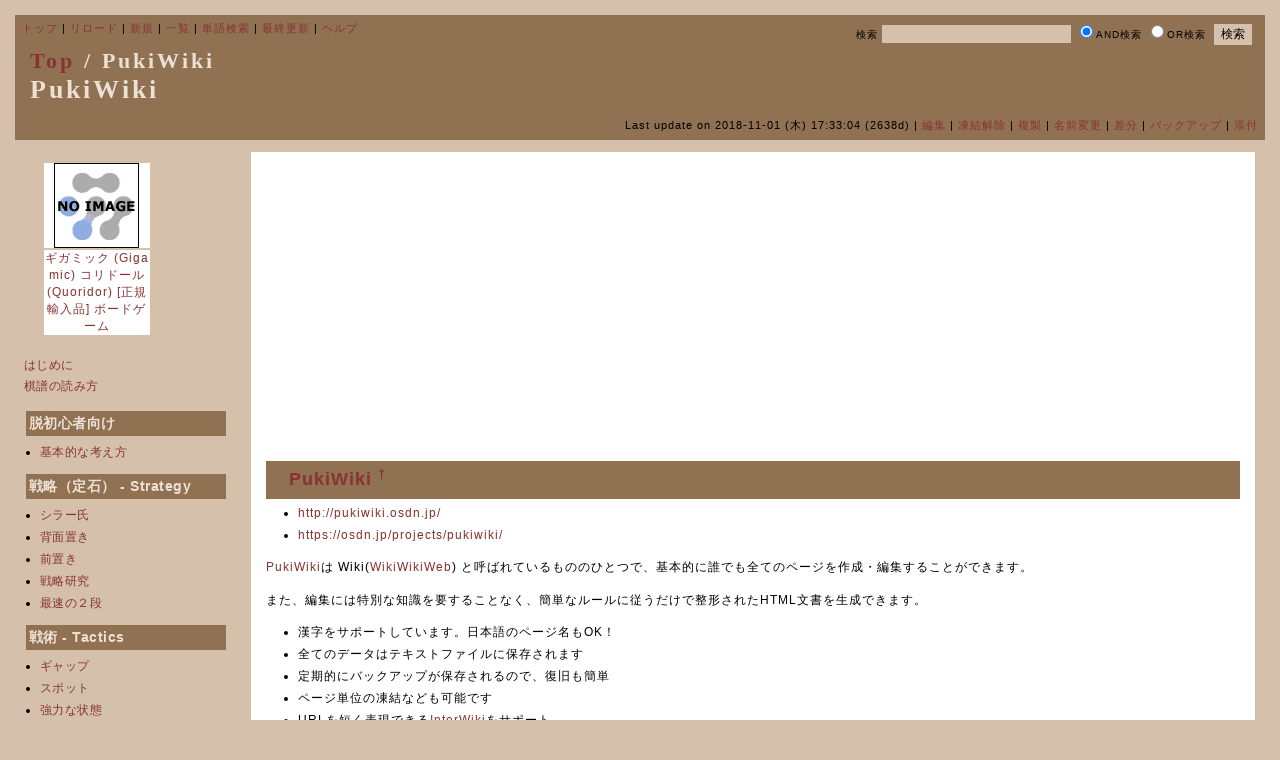

--- FILE ---
content_type: text/html; charset=UTF-8
request_url: https://quoridor.jp/wiki/?PukiWiki
body_size: 22092
content:
<?xml version="1.0" encoding="UTF-8" ?>
<!DOCTYPE html PUBLIC "-//W3C//DTD XHTML 1.1//EN" "http://www.w3.org/TR/xhtml11/DTD/xhtml11.dtd">
<html xmlns="http://www.w3.org/1999/xhtml" xml:lang="ja">
<head>
 <meta http-equiv="content-type" content="application/xhtml+xml; charset=UTF-8" />
 <meta http-equiv="content-style-type" content="text/css" />
 <meta name="robots" content="NOINDEX,NOFOLLOW" />
 <title>PukiWiki - Quoridor（コリドール）考察wiki</title>
 <link rel="SHORTCUT ICON" href="" />
 <link rel="stylesheet" type="text/css" media="screen" href="skin/pukiwiki_gs2.css.php?charset=Shift_JIS&amp;gs2color=" charset="Shift_JIS" /> <link rel="stylesheet" type="text/css" media="print" href="skin/pukiwiki_gs2.css.php?charset=Shift_JIS&amp;media=print" charset="Shift_JIS" />
  <link rel="alternate" type="application/rss+xml" title="RSS" href="https://quoridor.jp/wiki/?cmd=rss" />

<script src="https://ajax.googleapis.com/ajax/libs/jquery/3.1.1/jquery.min.js"></script>
<script src="https://quoridor.jp/wiki/skin/qf_board_viewer.js "></script>
<link rel="stylesheet" href="https://quoridor.jp/wiki/skin/qf_board_viewer.css">
<script src="https://quoridor.jp/wiki/skin/qf_freeboard.js "></script>
<link rel="stylesheet" href="https://quoridor.jp/wiki/skin/qf_freeboard.css">
<meta name="twitter:card" content="summary" />
<meta name="twitter:site" content="@jqa_official" />
<meta name="twitter:title" content="Quoridor（コリドール）考察wiki" />
<meta name="twitter:description" content="コリドールの戦略・戦術等についてまとめた考察wikiです。" />
<meta name="twitter:image" content="https://quoridor.jp/wiki/index.php?plugin=attach&pcmd=open&file=kihu2.png&refer=%E6%A3%8B%E8%AD%9C%E3%81%AE%E8%AA%AD%E3%81%BF%E6%96%B9" />



<!-- Global site tag (gtag.js) - Google Analytics -->
<script async src="https://www.googletagmanager.com/gtag/js?id=UA-12450384-9"></script>
<script>
  window.dataLayer = window.dataLayer || [];
  function gtag(){dataLayer.push(arguments);}
  gtag('js', new Date());

  gtag('config', 'UA-12450384-9');
</script>


</head>
<body>


<!--Header-->
<div id="header">

<!-- Header/Search -->
<form action="https://quoridor.jp/wiki/?cmd=search" method="post" id="head_search">
 <div>
  検索
  <input type="text"  name="word" value="" size="25" />
  <input type="radio" name="type" value="AND" class="radio" checked="checked" />AND検索
  <input type="radio" name="type" value="OR" class="radio" />OR検索
  &nbsp;<input type="submit" value="検索" />
 </div>
</form>

<div id="navigator">
 <a href="https://quoridor.jp/wiki/?FrontPage" >トップ</a> | <a href="https://quoridor.jp/wiki/?PukiWiki" >リロード</a>  | <a href="https://quoridor.jp/wiki/?plugin=newpage&amp;refer=PukiWiki" >新規</a>  | <a href="https://quoridor.jp/wiki/?cmd=list" >一覧</a>  | <a href="https://quoridor.jp/wiki/?cmd=search" >単語検索</a> | <a href="https://quoridor.jp/wiki/?RecentChanges" >最終更新</a> | <a href="https://quoridor.jp/wiki/?Help" >ヘルプ</a>
</div>

<h1 class="title"><span class="small"><div><a href="https://quoridor.jp/wiki/?FrontPage" title="FrontPage (2638d)">Top</a> / PukiWiki</div></span>PukiWiki</h1>

<div class="pageinfo">
 Last update on 2018-11-01 (木) 17:33:04  (2638d)  | <a href="https://quoridor.jp/wiki/?cmd=edit&amp;page=PukiWiki" >編集</a>  | <a href="https://quoridor.jp/wiki/?cmd=unfreeze&amp;page=PukiWiki" >凍結解除</a>  | <a href="https://quoridor.jp/wiki/?plugin=template&amp;refer=PukiWiki" >複製</a> | <a href="https://quoridor.jp/wiki/?plugin=rename&amp;refer=PukiWiki" >名前変更</a>  | <a href="https://quoridor.jp/wiki/?cmd=diff&amp;page=PukiWiki" >差分</a>  | <a href="https://quoridor.jp/wiki/?cmd=backup&amp;page=PukiWiki" >バックアップ</a>   | <a href="https://quoridor.jp/wiki/?plugin=attach&amp;pcmd=upload&amp;page=PukiWiki" >添付</a> 
</div>

</div>

<div id="container">
<!--Left Box-->
 <div id="leftbox2">
   <div class="menubar">
    
<div style="float:left;padding:.5em 1.5em .5em 1.5em;text-align:center">
 <table style="width:110px;border:0;text-align:center">
  <tr><td style="text-align:center">
   <a href="http://www.amazon.co.jp/exec/obidos/ASIN/B00001NTXN/tdhr04-22/ref=nosim"><img src="cache/ASINB00001NTXN.jpg" alt="ギガミック (Gigamic) コリドール (Quoridor) [正規輸入品] ボードゲーム" /></a></td></tr>
  <tr><td style="text-align:center"><a href="http://www.amazon.co.jp/exec/obidos/ASIN/B00001NTXN/tdhr04-22/ref=nosim">ギガミック (Gigamic) コリドール (Quoridor) [正規輸入品] ボードゲーム</a></td></tr>
 </table>
</div>

<div style="clear:both"></div>
<p><a href="https://quoridor.jp/wiki/?FrontPage" title="FrontPage (2638d)">はじめに</a><br />
<a href="https://quoridor.jp/wiki/?%E6%A3%8B%E8%AD%9C%E3%81%AE%E8%AA%AD%E3%81%BF%E6%96%B9" title="棋譜の読み方 (2636d)">棋譜の読み方</a></p>
<h2 id="content_2_0">脱初心者向け</h2>
<ul><li><a href="https://quoridor.jp/wiki/?%E5%9F%BA%E6%9C%AC%E7%9A%84%E3%81%AA%E8%80%83%E3%81%88%E6%96%B9" title="基本的な考え方 (2638d)">基本的な考え方</a></li></ul>

<div class="jumpmenu"><a href="#navigator">&uarr;</a></div><h2 id="content_2_1">戦略（定石） - Strategy</h2>
<ul><li><a href="https://quoridor.jp/wiki/?%E3%82%B7%E3%83%A9%E3%83%BC%E6%B0%8F" title="シラー氏 (2638d)">シラー氏</a></li>
<li><a href="https://quoridor.jp/wiki/?%E8%83%8C%E9%9D%A2%E7%BD%AE%E3%81%8D" title="背面置き (2638d)">背面置き</a></li>
<li><a href="https://quoridor.jp/wiki/?%E5%89%8D%E7%BD%AE%E3%81%8D" title="前置き (2638d)">前置き</a></li>
<li><a href="https://quoridor.jp/wiki/?%E6%88%A6%E7%95%A5%E7%A0%94%E7%A9%B6" title="戦略研究 (2638d)">戦略研究</a></li>
<li><a href="https://quoridor.jp/wiki/?%E6%9C%80%E9%80%9F%E3%81%AE%EF%BC%92%E6%AE%B5" title="最速の２段 (2638d)">最速の２段</a></li></ul>

<div class="jumpmenu"><a href="#navigator">&uarr;</a></div><h2 id="content_2_2">戦術 - Tactics</h2>
<ul><li><a href="https://quoridor.jp/wiki/?%E3%82%AE%E3%83%A3%E3%83%83%E3%83%97" title="ギャップ (2638d)">ギャップ</a></li>
<li><a href="https://quoridor.jp/wiki/?%E3%82%B9%E3%83%9D%E3%83%83%E3%83%88" title="スポット (2638d)">スポット</a></li>
<li><a href="https://quoridor.jp/wiki/?%E5%BC%B7%E5%8A%9B%E3%81%AA%E7%8A%B6%E6%85%8B" title="強力な状態 (1865d)">強力な状態</a></li>
<li><a href="https://quoridor.jp/wiki/?%E7%B5%82%E7%9B%A4%E3%83%86%E3%82%AF%E3%83%8B%E3%83%83%E3%82%AF" title="終盤テクニック (1963d)">終盤テクニック</a></li></ul>

<div class="jumpmenu"><a href="#navigator">&uarr;</a></div><h2 id="content_2_3">ツール</h2>
<ul><li><a href="https://quoridor.jp/wiki/?%E3%83%95%E3%83%AA%E3%83%BC%E3%83%9C%E3%83%BC%E3%83%89" title="フリーボード (2638d)">フリーボード</a></li></ul>

<div class="jumpmenu"><a href="#navigator">&uarr;</a></div><h2 id="content_2_4">小ネタ</h2>
<ul><li><a href="https://quoridor.jp/wiki/?%E8%83%8C%E9%9D%A2%E3%82%AB%E3%82%A6%E3%83%B3%E3%83%86%E3%82%A3%E3%83%B3%E3%82%B0" title="背面カウンティング (2636d)">背面カウンティング</a></li>
<li><a href="https://quoridor.jp/wiki/?%E6%9D%BF%E5%8A%B9%E7%8E%87" title="板効率 (1865d)">板効率</a></li>
<li><a href="https://quoridor.jp/wiki/?%E5%BF%85%E5%8B%9D%E6%B3%95%E3%81%AF%E3%81%82%E3%82%8B%E3%81%AE%E3%81%8B%EF%BC%9F" title="必勝法はあるのか？ (1950d)">必勝法はあるのか？</a></li>
<li><a href="https://quoridor.jp/wiki/?%E6%8C%81%E3%81%A1%E6%96%B9" title="持ち方 (2638d)">持ち方</a></li>
<li><a href="https://quoridor.jp/wiki/?%E3%83%92%E3%83%89%E3%82%A5%E3%83%B3%E3%83%BB%E3%82%B7%E3%83%A9%E3%83%BC" title="ヒドゥン・シラー (2638d)">ヒドゥン・シラー</a></li></ul>

<div class="jumpmenu"><a href="#navigator">&uarr;</a></div><h2 id="content_2_5">リンク</h2>
<ul><li><a href="http://quoridor.jp/" rel="nofollow">日本コリドール協会</a></li>
<li><a href="https://ja.boardgamearena.com" rel="nofollow">Board Game Arena</a></li>
<li><a href="http://www.quoridorfansite.com/" rel="nofollow">コリドールファンサイト</a></li>
<li><a href="http://tdhr.jp/helloworld/" rel="nofollow">GAME BAR - Hello,world!</a></li></ul>
<h5>最新の20件</h5>
<div><strong>2020-12-13</strong>
<ul>
 <li><a href="https://quoridor.jp/wiki/?%E6%9D%BF%E5%8A%B9%E7%8E%87" title="板効率 (1865d)">板効率</a></li>
 <li><a href="https://quoridor.jp/wiki/?MenuBar" title="MenuBar (1865d)">MenuBar</a></li>
 <li><a href="https://quoridor.jp/wiki/?%E5%BC%B7%E5%8A%9B%E3%81%AA%E7%8A%B6%E6%85%8B" title="強力な状態 (1865d)">強力な状態</a></li>
</ul>
<strong>2020-09-19</strong>
<ul>
 <li><a href="https://quoridor.jp/wiki/?%E5%BF%85%E5%8B%9D%E6%B3%95%E3%81%AF%E3%81%82%E3%82%8B%E3%81%AE%E3%81%8B%EF%BC%9F" title="必勝法はあるのか？ (1950d)">必勝法はあるのか？</a></li>
</ul>
<strong>2020-09-06</strong>
<ul>
 <li><a href="https://quoridor.jp/wiki/?%E7%B5%82%E7%9B%A4%E3%83%86%E3%82%AF%E3%83%8B%E3%83%83%E3%82%AF" title="終盤テクニック (1963d)">終盤テクニック</a></li>
</ul>
<strong>2018-11-03</strong>
<ul>
 <li><a href="https://quoridor.jp/wiki/?%E8%83%8C%E9%9D%A2%E3%82%AB%E3%82%A6%E3%83%B3%E3%83%86%E3%82%A3%E3%83%B3%E3%82%B0" title="背面カウンティング (2636d)">背面カウンティング</a></li>
 <li><a href="https://quoridor.jp/wiki/?%E6%A3%8B%E8%AD%9C%E3%81%AE%E8%AA%AD%E3%81%BF%E6%96%B9" title="棋譜の読み方 (2636d)">棋譜の読み方</a></li>
</ul>
<strong>2018-11-01</strong>
<ul>
 <li><a href="https://quoridor.jp/wiki/?%E6%9C%80%E9%80%9F%E3%81%AE%EF%BC%92%E6%AE%B5" title="最速の２段 (2638d)">最速の２段</a></li>
 <li><a href="https://quoridor.jp/wiki/?%E6%8C%81%E3%81%A1%E6%96%B9" title="持ち方 (2638d)">持ち方</a></li>
 <li><a href="https://quoridor.jp/wiki/?%E5%9F%BA%E6%9C%AC%E7%9A%84%E3%81%AA%E8%80%83%E3%81%88%E6%96%B9" title="基本的な考え方 (2638d)">基本的な考え方</a></li>
 <li><a href="https://quoridor.jp/wiki/?%E6%88%A6%E7%95%A5%E7%A0%94%E7%A9%B6" title="戦略研究 (2638d)">戦略研究</a></li>
 <li><a href="https://quoridor.jp/wiki/?%E8%83%8C%E9%9D%A2%E7%BD%AE%E3%81%8D" title="背面置き (2638d)">背面置き</a></li>
 <li><a href="https://quoridor.jp/wiki/?%E3%83%9C%E3%83%BC%E3%83%89%E6%8F%8F%E7%94%BB%E6%96%B9%E6%B3%95%E3%81%AB%E3%81%A4%E3%81%84%E3%81%A6" title="ボード描画方法について (2638d)">ボード描画方法について</a></li>
 <li><a href="https://quoridor.jp/wiki/?WikiName" title="WikiName (2638d)">WikiName</a></li>
 <li><a href="https://quoridor.jp/wiki/?%E5%89%8D%E7%BD%AE%E3%81%8D" title="前置き (2638d)">前置き</a></li>
 <li><a href="https://quoridor.jp/wiki/?%E3%83%95%E3%83%AA%E3%83%BC%E3%83%9C%E3%83%BC%E3%83%89" title="フリーボード (2638d)">フリーボード</a></li>
 <li><a href="https://quoridor.jp/wiki/?%E3%83%92%E3%83%89%E3%82%A5%E3%83%B3%E3%83%BB%E3%82%B7%E3%83%A9%E3%83%BC" title="ヒドゥン・シラー (2638d)">ヒドゥン・シラー</a></li>
 <li><a href="https://quoridor.jp/wiki/?%E3%82%B9%E3%83%9D%E3%83%83%E3%83%88" title="スポット (2638d)">スポット</a></li>
 <li><a href="https://quoridor.jp/wiki/?%E3%82%B7%E3%83%A9%E3%83%BC%E6%B0%8F" title="シラー氏 (2638d)">シラー氏</a></li>
 <li><a href="https://quoridor.jp/wiki/?%E3%82%AE%E3%83%A3%E3%83%83%E3%83%97" title="ギャップ (2638d)">ギャップ</a></li>
</ul>
</div>
<p><a href="https://quoridor.jp/wiki/?%E3%83%9C%E3%83%BC%E3%83%89%E6%8F%8F%E7%94%BB%E6%96%B9%E6%B3%95%E3%81%AB%E3%81%A4%E3%81%84%E3%81%A6" title="ボード描画方法について (2638d)">ボード描画方法について</a><br />
<a href="https://quoridor.jp/wiki/?cmd=edit&amp;page=MenuBar" title="Edit MenuBar">MenuEdit</a></p>
<script async src="//pagead2.googlesyndication.com/pagead/js/adsbygoogle.js"></script>
<!-- quoridor.jp wiki -->
<ins class="adsbygoogle"
     style="display:inline-block;width:200px;height:200px"
     data-ad-client="ca-pub-4811298965081040"
     data-ad-slot="5643892972"></ins>
<script>
(adsbygoogle = window.adsbygoogle || []).push({});
</script>
    <hr class="full_hr" />	<ul><li>Total:1379/Today:1</li></ul>
	  </div>
</div>

<!--Center Box-->
 <div id="centerbox_noright2">
 

<div id="contents">
<script async src="//pagead2.googlesyndication.com/pagead/js/adsbygoogle.js"></script>
<!-- quoridor.jp,wiki,long -->
<ins class="adsbygoogle"
     style="display:block"
     data-ad-client="ca-pub-4811298965081040"
     data-ad-slot="8696597575"
     data-ad-format="auto"></ins>
<script>
(adsbygoogle = window.adsbygoogle || []).push({});
</script><br>



<h2 id="content_1_0"><a href="https://quoridor.jp/wiki/?PukiWiki" title="PukiWiki (2638d)">PukiWiki</a>  <a class="anchor_super" id="v1621880" href="https://quoridor.jp/wiki/?PukiWiki#v1621880" title="v1621880">&dagger;</a></h2>
<ul class="list1" style="padding-left:16px;margin-left:16px"><li><a href="http://pukiwiki.osdn.jp/" rel="nofollow">http://pukiwiki.osdn.jp/</a></li>
<li><a href="https://osdn.jp/projects/pukiwiki/" rel="nofollow">https://osdn.jp/projects/pukiwiki/</a></li></ul>
<p><a href="https://quoridor.jp/wiki/?PukiWiki" title="PukiWiki (2638d)">PukiWiki</a>は Wiki(<a href="https://quoridor.jp/wiki/?WikiWikiWeb" title="WikiWikiWeb (2638d)">WikiWikiWeb</a>) と呼ばれているもののひとつで、基本的に誰でも全てのページを作成・編集することができます。</p>
<p>また、編集には特別な知識を要することなく、簡単なルールに従うだけで整形されたHTML文書を生成できます。</p>
<ul class="list1" style="padding-left:16px;margin-left:16px"><li>漢字をサポートしています。日本語のページ名もOK！</li>
<li>全てのデータはテキストファイルに保存されます</li>
<li>定期的にバックアップが保存されるので、復旧も簡単</li>
<li>ページ単位の凍結なども可能です</li>
<li>URLを短く表現できる<a href="https://quoridor.jp/wiki/?InterWiki" title="InterWiki (2638d)">InterWiki</a>をサポート</li>
<li><a href="https://quoridor.jp/wiki/?PHP" title="PHP (2638d)">PHP</a>で書かれています</li>
<li>ライセンスはGPL<a id="notetext_1" href="#notefoot_1" class="note_super" title=" http://www.gnu....">*1</a>です</li></ul>

<div class="jumpmenu"><a href="#navigator">&uarr;</a></div><h3 id="content_1_1">リンク  <a class="anchor_super" id="nf50e667" href="https://quoridor.jp/wiki/?PukiWiki#nf50e667" title="nf50e667">&dagger;</a></h3>
<ul class="list1" style="padding-left:16px;margin-left:16px"><li><a href="http://pukiwiki.osdn.jp/" rel="nofollow">PukiWiki-official</a> から<a href="https://quoridor.jp/wiki/?PukiWiki" title="PukiWiki (2638d)">PukiWiki</a> 公式サイトへ飛べます
<ul class="list2" style="padding-left:16px;margin-left:16px"><li>ご質問や御意見は、こちらへどうぞ。 <img alt=":)" src="image/face/smile.png" /></li></ul></li></ul>
<ul class="list1" style="padding-left:16px;margin-left:16px"><li>Pukiwiki-dev - <a href="http://pukiwiki.osdn.jp/dev/" rel="nofollow">http://pukiwiki.osdn.jp/dev/</a>
<ul class="list2" style="padding-left:16px;margin-left:16px"><li>こちらは<a href="https://quoridor.jp/wiki/?PukiWiki" title="PukiWiki (2638d)">PukiWiki</a>開発サイトです。<a href="https://quoridor.jp/wiki/?PukiWiki" title="PukiWiki (2638d)">PukiWiki</a>開発サイトでは、次期バージョンの開発だけでなく、現行バージョンの1.4系や1.3系の修正、セキュリティfixが行なわれています。<a href="http://pukiwiki.osdn.jp/dev/?%E9%96%8B%E7%99%BA%E6%97%A5%E8%A8%98" title="pukiwiki.dev:開発日記" rel="nofollow">pukiwiki.dev:開発日記</a>で日々の作業の内容が掲載されていますので、<a href="https://quoridor.jp/wiki/?PukiWiki" title="PukiWiki (2638d)">PukiWiki</a>を運用されている方は目を通すようお願いします。</li></ul></li></ul>
<ul class="list1" style="padding-left:16px;margin-left:16px"><li><a href="https://osdn.jp/projects/pukiwiki/" rel="nofollow">https://osdn.jp/projects/pukiwiki/</a>
<ul class="list2" style="padding-left:16px;margin-left:16px"><li>OSDN のプロジェクトサマリです。<a href="https://quoridor.jp/wiki/?PukiWiki" title="PukiWiki (2638d)">PukiWiki</a>のダウンロードはこちらからどうぞ。</li></ul></li></ul>

<div class="jumpmenu"><a href="#navigator">&uarr;</a></div><h3 id="content_1_2">関連ページ  <a class="anchor_super" id="zf685513" href="https://quoridor.jp/wiki/?PukiWiki#zf685513" title="zf685513">&dagger;</a></h3>
<ul class="list1" style="padding-left:16px;margin-left:16px">
<li><a id="list_1" href="https://quoridor.jp/wiki/?cmd=read&amp;page=PukiWiki%2F1.4" title="PukiWiki/1.4  (2638d)">PukiWiki/1.4</a>
</li>
<li><a id="list_2" href="https://quoridor.jp/wiki/?cmd=read&amp;page=PukiWiki%2F1.4%2FManual" title="PukiWiki/1.4/Manual  (2638d)">PukiWiki/1.4/Manual</a>
</li>
<li><a id="list_3" href="https://quoridor.jp/wiki/?cmd=read&amp;page=PukiWiki%2F1.4%2FManual%2FPlugin" title="PukiWiki/1.4/Manual/Plugin  (2638d)">PukiWiki/1.4/Manual/Plugin</a>
</li>
<li><a id="list_4" href="https://quoridor.jp/wiki/?cmd=read&amp;page=PukiWiki%2F1.4%2FManual%2FPlugin%2FA-D" title="PukiWiki/1.4/Manual/Plugin/A-D  (2638d)">PukiWiki/1.4/Manual/Plugin/A-D</a>
</li>
<li><a id="list_5" href="https://quoridor.jp/wiki/?cmd=read&amp;page=PukiWiki%2F1.4%2FManual%2FPlugin%2FE-G" title="PukiWiki/1.4/Manual/Plugin/E-G  (2638d)">PukiWiki/1.4/Manual/Plugin/E-G</a>
</li>
<li><a id="list_6" href="https://quoridor.jp/wiki/?cmd=read&amp;page=PukiWiki%2F1.4%2FManual%2FPlugin%2FH-K" title="PukiWiki/1.4/Manual/Plugin/H-K  (2638d)">PukiWiki/1.4/Manual/Plugin/H-K</a>
</li>
<li><a id="list_7" href="https://quoridor.jp/wiki/?cmd=read&amp;page=PukiWiki%2F1.4%2FManual%2FPlugin%2FL-N" title="PukiWiki/1.4/Manual/Plugin/L-N  (2638d)">PukiWiki/1.4/Manual/Plugin/L-N</a>
</li>
<li><a id="list_8" href="https://quoridor.jp/wiki/?cmd=read&amp;page=PukiWiki%2F1.4%2FManual%2FPlugin%2FO-R" title="PukiWiki/1.4/Manual/Plugin/O-R  (2638d)">PukiWiki/1.4/Manual/Plugin/O-R</a>
</li>
<li><a id="list_9" href="https://quoridor.jp/wiki/?cmd=read&amp;page=PukiWiki%2F1.4%2FManual%2FPlugin%2FS-U" title="PukiWiki/1.4/Manual/Plugin/S-U  (2638d)">PukiWiki/1.4/Manual/Plugin/S-U</a>
</li>
<li><a id="list_10" href="https://quoridor.jp/wiki/?cmd=read&amp;page=PukiWiki%2F1.4%2FManual%2FPlugin%2FV-Z" title="PukiWiki/1.4/Manual/Plugin/V-Z  (2638d)">PukiWiki/1.4/Manual/Plugin/V-Z</a></li></ul>
<ul class="list1" style="padding-left:16px;margin-left:16px"><li><a href="https://quoridor.jp/wiki/?InterWikiName" title="InterWikiName (2638d)">InterWikiName</a> -- <a href="https://quoridor.jp/wiki/?InterWiki" title="InterWiki (2638d)">InterWiki</a>のサーバリスト</li></ul>
<p class="clear" />

<div id="note" class="footbox"><hr class="note_hr" /><a id="notefoot_1" href="#notetext_1" class="note_super">*1</a>
<span class="small"> <a href="http://www.gnu.org/licenses/gpl.html" rel="nofollow">http://www.gnu.org/licenses/gpl.html</a> </span><br /></div>


<br>
<script async src="//pagead2.googlesyndication.com/pagead/js/adsbygoogle.js"></script>
<!-- quoridor.jp,wiki,long -->
<ins class="adsbygoogle"
     style="display:block"
     data-ad-client="ca-pub-4811298965081040"
     data-ad-slot="8696597575"
     data-ad-format="auto"></ins>
<script>
(adsbygoogle = window.adsbygoogle || []).push({});
</script>
</div>


<!--Right Box-->

<div id="footer">


<!-- Toolbar -->
<div id="toolbar">
 <a href="https://quoridor.jp/wiki/?FrontPage"><img src="image/top.png" width="20" height="20" alt="トップ" title="トップ" /></a>
 &nbsp;
 	<a href="https://quoridor.jp/wiki/?cmd=edit&amp;page=PukiWiki"><img src="image/edit.png" width="20" height="20" alt="編集" title="編集" /></a>			<a href="https://quoridor.jp/wiki/?cmd=unfreeze&amp;page=PukiWiki"><img src="image/unfreeze.png" width="20" height="20" alt="凍結解除" title="凍結解除" /></a>	  <a href="https://quoridor.jp/wiki/?cmd=diff&amp;page=PukiWiki"><img src="image/diff.png" width="20" height="20" alt="差分" title="差分" /></a>	<a href="https://quoridor.jp/wiki/?cmd=backup&amp;page=PukiWiki"><img src="image/backup.png" width="20" height="20" alt="バックアップ" title="バックアップ" /></a>			<a href="https://quoridor.jp/wiki/?plugin=attach&amp;pcmd=upload&amp;page=PukiWiki"><img src="image/file.png" width="20" height="20" alt="添付" title="添付" /></a>		<a href="https://quoridor.jp/wiki/?plugin=template&amp;refer=PukiWiki"><img src="image/copy.png" width="20" height="20" alt="複製" title="複製" /></a>	<a href="https://quoridor.jp/wiki/?plugin=rename&amp;refer=PukiWiki"><img src="image/rename.png" width="20" height="20" alt="名前変更" title="名前変更" /></a> <a href="https://quoridor.jp/wiki/?PukiWiki"><img src="image/reload.png" width="20" height="20" alt="リロード" title="リロード" /></a> &nbsp;
	<a href="https://quoridor.jp/wiki/?plugin=newpage&amp;refer=PukiWiki"><img src="image/new.png" width="20" height="20" alt="新規" title="新規" /></a> <a href="https://quoridor.jp/wiki/?cmd=list"><img src="image/list.png" width="20" height="20" alt="一覧" title="一覧" /></a> <a href="https://quoridor.jp/wiki/?cmd=search"><img src="image/search.png" width="20" height="20" alt="単語検索" title="単語検索" /></a> <a href="https://quoridor.jp/wiki/?RecentChanges"><img src="image/recentchanges.png" width="20" height="20" alt="最終更新" title="最終更新" /></a> &nbsp; <a href="https://quoridor.jp/wiki/?Help"><img src="image/help.png" width="20" height="20" alt="ヘルプ" title="ヘルプ" /></a> &nbsp; <a href="https://quoridor.jp/wiki/?cmd=rss&amp;ver=1.0"><img src="image/rss.png" width="36" height="14" alt="最終更新のRSS" title="最終更新のRSS" /></a>
</div>

 <strong>PukiWiki 1.5.1</strong> &copy; 2001-2016 <a href="http://pukiwiki.osdn.jp/">PukiWiki Development Team</a>.<br />
 Skin "GS2" is designed by <a href="http://www.yiza.net/">yiza</a>.<br />
 Powered by PHP 7.4.33. HTML convert time: 0.006 sec.

</div>

</div></div>

</body>
</html>


--- FILE ---
content_type: text/html; charset=utf-8
request_url: https://www.google.com/recaptcha/api2/aframe
body_size: 270
content:
<!DOCTYPE HTML><html><head><meta http-equiv="content-type" content="text/html; charset=UTF-8"></head><body><script nonce="EZlf9wRWD0ZCSKOmBD0wFQ">/** Anti-fraud and anti-abuse applications only. See google.com/recaptcha */ try{var clients={'sodar':'https://pagead2.googlesyndication.com/pagead/sodar?'};window.addEventListener("message",function(a){try{if(a.source===window.parent){var b=JSON.parse(a.data);var c=clients[b['id']];if(c){var d=document.createElement('img');d.src=c+b['params']+'&rc='+(localStorage.getItem("rc::a")?sessionStorage.getItem("rc::b"):"");window.document.body.appendChild(d);sessionStorage.setItem("rc::e",parseInt(sessionStorage.getItem("rc::e")||0)+1);localStorage.setItem("rc::h",'1769015480867');}}}catch(b){}});window.parent.postMessage("_grecaptcha_ready", "*");}catch(b){}</script></body></html>

--- FILE ---
content_type: text/css
request_url: https://quoridor.jp/wiki/skin/qf_board_viewer.css
body_size: 2038
content:
/*
qf_board_viewer.css
Copyright (c) 2014 Quoridor Fansite Webmaster
Released under the MIT license
http://opensource.org/licenses/mit-license.php
*/

.qf_board_viewer {
	position: relative;
}

.qf_board_viewer div, .qf_board_viewer button, .qf_board_viewer textarea {
	margin: 0;
	padding: 0;
}

.qf_gameboard {
	background-color: #B0A092;
	position: absolute;
	border-radius: 5%;
}
.qf_boardInversed {
	-webkit-transform: rotate(180deg);
	-moz-transform: rotate(180deg);
	-ms-transform: rotate(180deg);
	-o-transform: rotate(180deg);
	transform: rotate(180deg);
}

.qf_inner_gameboard {
	position: absolute;
}

.qf_board_grid {
	background-color: #A18E80;
	position: absolute;
	border-radius: 5%;
}

.qf_piece {
	position: absolute;
	border-radius: 50%;
}
.qf_piece_white {
	background-color: #F7F2EE;
	transition: all 0.1s ease 0s;
}
.qf_piece_black {
	background-color: #534B44;
	transition: all 0.1s ease 0s;
}

.qf_wall {
	position: absolute;
}
.qf_wwall {
	background-color: #F7F2EE;
	transition: all 0.2s ease 0s;
}
.qf_bwall {
	background-color: #534B44;
	transition: all 0.2s ease 0s;
}
.qf_hwall {
	border-radius: 5% / 20%;
}
.qf_vwall {
	border-radius: 20% / 5%;
}

.qf_infobar {
	position: absolute;
	border-bottom: solid #948073;
}
.qf_info_text {
	position: absolute;
	text-align: center;
	color: #534B44;
}
.qf_info_turn {
}
.qf_info_white {
}
.qf_info_black {
}
.qf_info_text_num {
	position: absolute;
	text-align: center;
	color: #534B44;
}
.qf_info_turn_num {
}
.qf_info_white_num {
}
.qf_info_black_num {
}


.qf_controlpanel {
	position: absolute;
}
.qf_control_button {
	position: absolute;
	border: none;
	outline: none;
	cursor: pointer;
	
	color: #F7F2EE;
	text-align: center;

	border-radius: 7% / 14%;
}
.qf_b_back, .qf_b_next {
	background-color: #D76969;
}
.qf_b_back:hover, .qf_b_next:hover {
	background-color: #E17878;
}
.qf_b_back:active, .qf_b_next:active {
	background-color: #EB8484;
}
.qf_cb_cover {
	cursor: default;
	background-color: rgba(245, 243, 232, 0.8);
	border-radius: 6% / 12%;
}


.qf_highlighted {
	border-color: #EB5454;
}
.qf_gwall {
	background-color: #5E564F;
}


--- FILE ---
content_type: text/css
request_url: https://quoridor.jp/wiki/skin/qf_freeboard.css
body_size: 3554
content:
/*
qf_freeboard.css
Copyright (c) 2014 Quoridor Fansite Webmaster
Released under the MIT license
http://opensource.org/licenses/mit-license.php
*/

.qf_freeboard {
	position: relative;
}

.qf_freeboard div, .qf_freeboard button, .qf_freeboard textarea {
	margin: 0;
	padding: 0;
}

.qf_gameboard {
	background-color: #B0A092;
	position: absolute;
	border-radius: 5%;

	transition: all 1s ease 0s;
}
.qf_boardInversed {
	-webkit-transform: rotate(180deg);
	-moz-transform: rotate(180deg);
	-ms-transform: rotate(180deg);
	-o-transform: rotate(180deg);
	transform: rotate(180deg);
}

.qf_char {
	position: absolute;
	text-align: center;
	color: #534B44;
}

.qf_inner_gameboard {
	position: absolute;
}

.qf_board_grid {
	background-color: #A18E80;
	position: absolute;
	border-radius: 5%;
}
.qf_board_grid2 {
	position: absolute;
}
.qf_board_space {
	position: absolute;
}
.qf_board_hspace {
}
.qf_board_vspace {
}

.qf_piece {
	position: absolute;
	border-radius: 50%;
}
.qf_piece_white {
	background-color: #F7F2EE;
	transition: all 0.1s ease 0s;
}
.qf_piece_black {
	background-color: #534B44;
	transition: all 0.1s ease 0s;
}
.qf_piece_white2 {
	background-color: rgba(247, 242, 238, 0.6);
}
.qf_piece_black2 {
	background-color: rgba(83, 75, 68, 0.6);
}

.qf_wall {
	position: absolute;
}
.qf_wwall {
	background-color: #F7F2EE;
	transition: all 0.2s ease 0s;
}
.qf_bwall {
	background-color: #534B44;
	transition: all 0.2s ease 0s;
}
.qf_wwall2 {
	background-color: rgba(247, 242, 238, 0.6);
}
.qf_bwall2 {
	background-color: rgba(83, 75, 68, 0.6);
}
.qf_hwall {
	border-radius: 5% / 20%;
}
.qf_vwall {
	border-radius: 20% / 5%;
}

.qf_infobar {
	position: absolute;
	border-bottom: solid #948073;
}
.qf_info_text {
	position: absolute;
	text-align: center;
	color: #534B44;
}
.qf_info_turn {
}
.qf_info_white {
}
.qf_info_black {
}
.qf_info_text_num {
	position: absolute;
	text-align: center;
	color: #534B44;
}
.qf_info_turn_num {
}
.qf_info_white_num {
}
.qf_info_black_num {
}


.qf_controlpanel {
	position: absolute;
}
.qf_control_button {
	position: absolute;
	border: none;
	outline: none;
	cursor: pointer;
	
	color: #F7F2EE;
	text-align: center;

	border-radius: 7% / 14%;
}
.qf_b_back, .qf_b_next, .qf_b_reset{
	background-color: #D76969;
}
.qf_b_back:hover, .qf_b_next:hover, .qf_b_reset:hover{
	background-color: #E17878;
}
.qf_b_back:active, .qf_b_next:active, .qf_b_reset:active{
	background-color: #EB8484;
}
.qf_b_inverse, .qf_b_lastmove, .qf_b_gray {
	background-color: #D78F69;
}
.qf_b_inverse:hover, .qf_b_lastmove:hover, .qf_b_gray:hover {
	background-color: #E19D78;
}
.qf_b_inverse:active, .qf_b_lastmove:active, .qf_b_gray:active {
	background-color: #E6A581;
}
.qf_b_snap, .qf_b_record, .qf_b_input {
	background-color: #D7AB69;
}
.qf_b_snap:hover, .qf_b_record:hover, .qf_b_input:hover {
	background-color: #DFB576;
}
.qf_b_snap:active, .qf_b_record:active, .qf_b_input:active {
	background-color: #E6BE83;
}
.qf_cb_cover {
	cursor: default;
	background-color: rgba(245, 243, 232, 0.8);
	border-radius: 6% / 12%;
}
.qf_b_record_on {
	background-color: #D76969;
}
.qf_b_record_on:hover{
	background-color: #E17878;
}
.qf_b_record_on:active{
	background-color: #EB8484;
}


.qf_textfield {
	position: absolute;
}
.qf_textarea {
	position: absolute;
	border: 1px solid #B0A092;
	border-radius: 1% / 12%;
	outline: none;
}
.qf_textarea:focus {
	border-color: #D76969;
	box-shadow: inset 0 1px 1px rgba(0, 0, 0, 0.075), 0 0 4px rgba(239, 86, 86, 0.6);
}


.qf_highlighted {
	border-color: #EB5454;
}
.qf_gwall {
	background-color: #5E564F;
}
.qf_gwall2 {
	background-color: rgba(94, 86, 79, 0.6);
}


--- FILE ---
content_type: application/javascript
request_url: https://quoridor.jp/wiki/skin/qf_freeboard.js
body_size: 60706
content:
/*
qf_freeboard.js
Copyright (c) 2014 Quoridor Fansite Webmaster
Released under the MIT license
http://opensource.org/licenses/mit-license.php
*/

jQuery(function(){
	var b64chars = 'ABCDEFGHIJKLMNOPQRSTUVWXYZabcdefghijklmnopqrstuvwxyz0123456789+/';
	var b64idxs = [];
	var tempI;
	for(tempI=0; tempI<b64chars.length; tempI++){
		b64idxs[b64chars.charAt(tempI)] = tempI;
	}
	var aichars = 'abcdefghi';

	function createWholeBoard(idx, el){
		var bs = parseInt($(el).data('boardsize'), 10);

		var qfObj = {};
		initqfObj(qfObj);

		createAllHTML(el, bs);
		adjustAllEvents(el, bs, qfObj);
	}

	function createAllHTML(el, bs){
		var i;
		var tMargin = parseInt(bs/3, 10);

		var grids = '';
		var grids2 = '';
		for(i=0; i<81; i++){
			grids += '<div class="qf_board_grid" style="width: '+(4*bs)+'px; height: '+(4*bs)+'px; top: '+(5*bs*(8-parseInt(i/9, 10)))+'px; left: '+(5*bs*(i%9))+'px;"></div>';
			grids2 += '<div class="qf_board_grid2" style="width: '+(4*bs)+'px; height: '+(4*bs)+'px; top: '+(5*bs*(8-parseInt(i/9, 10)))+'px; left: '+(5*bs*(i%9))+'px;"></div>';
		}

		var hSpaces = '';
		var vSpaces = '';
		var whWalls = '';
		var wvWalls = '';
		var bhWalls = '';
		var bvWalls = '';
		for(i=0; i<64; i++){
			hSpaces += '<div class="qf_board_space qf_board_hspace" style="width: '+(4*bs)+'px; height: '+(bs)+'px; top: '+(5*bs*(7-parseInt(i/8, 10))+4*bs)+'px; left: '+(5*bs*(i%8))+'px;"></div>';
			vSpaces += '<div class="qf_board_space qf_board_vspace" style="width: '+(bs)+'px; height: '+(4*bs)+'px; top: '+(5*bs*(7-parseInt(i/8, 10))+5*bs)+'px; left: '+(5*bs*(i%8)+4*bs)+'px;"></div>';
			whWalls += '<div class="qf_wall qf_wwall qf_hwall" style="width: '+(9*bs)+'px; height: '+(bs)+'px; top: '+(5*bs*(7-parseInt(i/8, 10))+4*bs)+'px; left: '+(5*bs*(i%8))+'px; opacity: 0; -webkit-transform: scale(3); -moz-transform: scale(3); -ms-transform: scale(3); -o-transform: scale(3); transform: scale(3);"></div>';
			wvWalls += '<div class="qf_wall qf_wwall qf_vwall" style="width: '+(bs)+'px; height: '+(9*bs)+'px; top: '+(5*bs*(7-parseInt(i/8, 10)))+'px; left: '+(5*bs*(i%8)+4*bs)+'px; opacity: 0; -webkit-transform: scale(3); -moz-transform: scale(3); -ms-transform: scale(3); -o-transform: scale(3); transform: scale(3);"></div>';
			bhWalls += '<div class="qf_wall qf_bwall qf_hwall" style="width: '+(9*bs)+'px; height: '+(bs)+'px; top: '+(5*bs*(7-parseInt(i/8, 10))+4*bs)+'px; left: '+(5*bs*(i%8))+'px; opacity: 0; -webkit-transform: scale(3); -moz-transform: scale(3); -ms-transform: scale(3); -o-transform: scale(3); transform: scale(3);"></div>';
			bvWalls += '<div class="qf_wall qf_bwall qf_vwall" style="width: '+(bs)+'px; height: '+(9*bs)+'px; top: '+(5*bs*(7-parseInt(i/8, 10)))+'px; left: '+(5*bs*(i%8)+4*bs)+'px; opacity: 0; -webkit-transform: scale(3); -moz-transform: scale(3); -ms-transform: scale(3); -o-transform: scale(3); transform: scale(3);"></div>';
		}

		var xChars = '';
		var yChars = '';
		for(i=0; i<9; i++){
			xChars += '<div class="qf_char qf_xchar" style="width: '+(2*bs)+'px; height: '+(2*bs)+'px; top: '+(49*bs)+'px; left: '+(5*bs*i+5*bs)+'px; font-size: '+(2*bs)+'px;">'+(aichars.charAt(i))+'</div>';
			yChars += '<div class="qf_char qf_xchar" style="width: '+(2*bs)+'px; height: '+(2*bs)+'px; top: '+(5*bs*i+5*bs)+'px; left: '+(bs)+'px; font-size: '+(2*bs)+'px;">'+(9-i)+'</div>';
		}

		var allTags = '\
			<div class="qf_gameboard" style="width: '+(52*bs)+'px; height: '+(52*bs)+'px;">\
				'+ xChars + yChars +'\
				<div class ="qf_inner_gameboard" style="width: '+(44*bs)+'px; height: '+(44*bs)+'px; top: '+(4*bs)+'px; left: '+(4*bs)+'px;">\
					'+ grids +'\
					<div class="qf_piece qf_piece_white" style="width: '+(4*bs-2*tMargin)+'px; height: '+(4*bs-2*tMargin)+'px; top: '+(40*bs+tMargin)+'px; left: '+(20*bs+tMargin)+'px;"></div>\
					<div class="qf_piece qf_piece_black" style="width: '+(4*bs-2*tMargin)+'px; height: '+(4*bs-2*tMargin)+'px; top: '+(tMargin)+'px; left: '+(20*bs+tMargin)+'px;"></div>\
					'+ whWalls + wvWalls + bhWalls + bvWalls +'\
					<div class="qf_piece qf_piece_white2" style="width: '+(4*bs-2*tMargin)+'px; height: '+(4*bs-2*tMargin)+'px; top: '+(0)+'px; left: '+(0)+'px; display: none;"></div>\
					<div class="qf_piece qf_piece_black2" style="width: '+(4*bs-2*tMargin)+'px; height: '+(4*bs-2*tMargin)+'px; top: '+(0)+'px; left: '+(0)+'px; display: none;"></div>\
					<div class="qf_wall qf_wwall2 qf_hwall" style="display: none; width: '+(9*bs)+'px; height: '+(bs)+'px; top: '+(0)+'px; left: '+(0)+'px;"></div>\
					<div class="qf_wall qf_wwall2 qf_vwall" style="display: none; width: '+(bs)+'px; height: '+(9*bs)+'px; top: '+(0)+'px; left: '+(0)+'px;"></div>\
					<div class="qf_wall qf_bwall2 qf_hwall" style="display: none; width: '+(9*bs)+'px; height: '+(bs)+'px; top: '+(0)+'px; left: '+(0)+'px;"></div>\
					<div class="qf_wall qf_bwall2 qf_vwall" style="display: none; width: '+(bs)+'px; height: '+(9*bs)+'px; top: '+(0)+'px; left: '+(0)+'px;"></div>\
					'+ grids2 + hSpaces + vSpaces +'\
				</div>\
			</div>\
			<div class="qf_infobar" style="width: '+(52*bs)+'px; height: '+(5*bs)+'px; top: '+(52*bs)+'px; left: '+(0)+'px; border-bottom-width: '+(parseInt(bs/3, 10))+'px;">\
				<div class="qf_info_text qf_info_turn" style="width: '+(6*bs)+'px; height: '+(3*bs)+'px; top: '+(34)+'%; left: '+(6*bs)+'px; font-size: '+(2*bs)+'px;">TURN</div>\
				<div class="qf_info_text_num qf_info_turn_num" style="width: '+(6*bs)+'px; height: '+(4*bs)+'px; top: '+(bs)+'px; left: '+(12*bs)+'px; font-size: '+(3*bs)+'px;">1</div>\
				<div class="qf_info_text qf_info_white" style="width: '+(8*bs)+'px; height: '+(3*bs)+'px; top: '+(34)+'%; left: '+(20*bs)+'px; font-size: '+(2*bs)+'px;">WHITE</div>\
				<div class="qf_info_text_num qf_info_white_num" style="width: '+(5*bs)+'px; height: '+(4*bs)+'px; top: '+(bs)+'px; left: '+(28*bs)+'px; font-size: '+(3*bs)+'px;">10</div>\
				<div class="qf_info_text qf_info_black" style="width: '+(8*bs)+'px; height: '+(3*bs)+'px; top: '+(34)+'%; left: '+(34*bs)+'px; font-size: '+(2*bs)+'px;">BLACK</div>\
				<div class="qf_info_text_num qf_info_black_num" style="width: '+(5*bs)+'px; height: '+(4*bs)+'px; top: '+(bs)+'px; left: '+(42*bs)+'px; font-size: '+(3*bs)+'px;">10</div>\
			</div>\
			<div class="qf_controlpanel" style="width: '+(10*bs)+'px; height: '+(57*bs)+'px; top: '+(0)+'px; left: '+(52*bs)+'px;">\
				<button class="qf_control_button qf_b_back" style="width: '+(8*bs)+'px; height: '+(4*bs)+'px; top: '+(4*bs)+'px; left: '+(2*bs)+'px; font-size: '+(parseInt((5*bs)/3, 10))+'px;">BACK</button>\
				<button class="qf_control_button qf_b_next" style="width: '+(8*bs)+'px; height: '+(4*bs)+'px; top: '+(9*bs)+'px; left: '+(2*bs)+'px; font-size: '+(parseInt((5*bs)/3, 10))+'px;">NEXT</button>\
				<button class="qf_control_button qf_b_reset" style="width: '+(8*bs)+'px; height: '+(4*bs)+'px; top: '+(14*bs)+'px; left: '+(2*bs)+'px; font-size: '+(parseInt((5*bs)/3, 10))+'px;">RESET</button>\
				<button class="qf_control_button qf_b_inverse" style="width: '+(8*bs)+'px; height: '+(4*bs)+'px; top: '+(19*bs)+'px; left: '+(2*bs)+'px; font-size: '+(parseInt((5*bs)/3, 10))+'px;">INV</button>\
				<button class="qf_control_button qf_b_lastmove" style="width: '+(8*bs)+'px; height: '+(4*bs)+'px; top: '+(24*bs)+'px; left: '+(2*bs)+'px; font-size: '+(parseInt((5*bs)/3, 10))+'px;">LM</button>\
				<button class="qf_control_button qf_b_gray" style="width: '+(8*bs)+'px; height: '+(4*bs)+'px; top: '+(29*bs)+'px; left: '+(2*bs)+'px; font-size: '+(parseInt((5*bs)/3, 10))+'px;">WALL</button>\
				<button class="qf_control_button qf_b_snap" style="width: '+(8*bs)+'px; height: '+(4*bs)+'px; top: '+(34*bs)+'px; left: '+(2*bs)+'px; font-size: '+(parseInt((5*bs)/3, 10))+'px;">SNAP</button>\
				<button class="qf_control_button qf_b_record" style="width: '+(8*bs)+'px; height: '+(4*bs)+'px; top: '+(39*bs)+'px; left: '+(2*bs)+'px; font-size: '+(parseInt((5*bs)/3, 10))+'px;">REC</button>\
				<button class="qf_control_button qf_b_input" style="width: '+(8*bs)+'px; height: '+(4*bs)+'px; top: '+(44*bs)+'px; left: '+(2*bs)+'px; font-size: '+(parseInt((5*bs)/3, 10))+'px;">INPUT</button>\
				<button class="qf_control_button qf_cb_cover qf_b_back_c" style="width: '+(8*bs)+'px; height: '+(4*bs)+'px; top: '+(4*bs)+'px; left: '+(2*bs)+'px; font-size: '+(parseInt((5*bs)/3, 10))+'px;">BACK</button>\
				<button class="qf_control_button qf_cb_cover qf_b_next_c" style="width: '+(8*bs)+'px; height: '+(4*bs)+'px; top: '+(9*bs)+'px; left: '+(2*bs)+'px; font-size: '+(parseInt((5*bs)/3, 10))+'px;">NEXT</button>\
				<button class="qf_control_button qf_cb_cover qf_b_reset_c" style="display: none; width: '+(8*bs)+'px; height: '+(4*bs)+'px; top: '+(14*bs)+'px; left: '+(2*bs)+'px; font-size: '+(parseInt((5*bs)/3, 10))+'px;">RESET</button>\
				<button class="qf_control_button qf_cb_cover qf_b_inverse_c" style="display: none; width: '+(8*bs)+'px; height: '+(4*bs)+'px; top: '+(19*bs)+'px; left: '+(2*bs)+'px; font-size: '+(parseInt((5*bs)/3, 10))+'px;">INV</button>\
				<button class="qf_control_button qf_cb_cover qf_b_lastmove_c" style="display: none; width: '+(8*bs)+'px; height: '+(4*bs)+'px; top: '+(24*bs)+'px; left: '+(2*bs)+'px; font-size: '+(parseInt((5*bs)/3, 10))+'px;">LM</button>\
				<button class="qf_control_button qf_cb_cover qf_b_gray_c" style="display: none; width: '+(8*bs)+'px; height: '+(4*bs)+'px; top: '+(29*bs)+'px; left: '+(2*bs)+'px; font-size: '+(parseInt((5*bs)/3, 10))+'px;">WALL</button>\
				<button class="qf_control_button qf_cb_cover qf_b_snap_c" style="display: none; width: '+(8*bs)+'px; height: '+(4*bs)+'px; top: '+(34*bs)+'px; left: '+(2*bs)+'px; font-size: '+(parseInt((5*bs)/3, 10))+'px;">SNAP</button>\
				<button class="qf_control_button qf_cb_cover qf_b_record_c" style="display: none; width: '+(8*bs)+'px; height: '+(4*bs)+'px; top: '+(39*bs)+'px; left: '+(2*bs)+'px; font-size: '+(parseInt((5*bs)/3, 10))+'px;">REC</button>\
				<button class="qf_control_button qf_cb_cover qf_b_input_c" style="display: none; width: '+(8*bs)+'px; height: '+(4*bs)+'px; top: '+(44*bs)+'px; left: '+(2*bs)+'px; font-size: '+(parseInt((5*bs)/3, 10))+'px;">INPUT</button>\
			</div>\
			<div class="qf_textfield" style="width: '+(52*bs)+'px; height: '+(5*bs)+'px; top: '+(59*bs)+'px; left: '+(0)+'px;">\
				<textarea wrap="soft" class="qf_textarea" style="width: '+(52*bs-2*parseInt(bs/2, 10)-2)+'px; height: '+(5*bs-2*parseInt(bs/2, 10)-2)+'px; top: '+(0)+'px; left: '+(0)+'px; padding: '+(parseInt(bs/2, 10))+'px;"></textarea>\
			</div>\
		';

		$(el).css({
			width: 62*bs,
			height: 64*bs
		}).append(allTags);
	}

	function adjustAllEvents(el, bs, qfObj) {
		var t = $(el);
		var tMargin = parseInt(bs/3, 10);

		adjustGBEvents(el, bs, qfObj);

		t.find('.qf_b_back').on('click', function(){
			toBTbyBACK(el, bs, qfObj);
		});
		t.find('.qf_b_next').on('click', function(){
			toNTbyNEXT(el, bs, qfObj);
		});
		t.find('.qf_b_reset').on('click', function(){
			var targetLM;
			//highlight
			if((qfObj.state.lastmove.pw !== null) && (qfObj.highlight === true)){
				targetLM = seekHLTarget(el, qfObj);
				highlightOff(targetLM, bs);
			}

			//piece
			t.find('.qf_piece_white').css({
				top: 40*bs+tMargin + 'px',
				left: 20*bs+tMargin + 'px'
			});
			t.find('.qf_piece_black').css({
				top: tMargin + 'px',
				left: 20*bs+tMargin + 'px'
			});

			//wall
			t.find('.qf_wwall, .qf_bwall').css({
				'opacity': '0',
				'-webkit-transform': 'scale(3)',
				'-moz-transform': 'scale(3)',
				'-ms-transform': 'scale(3)',
				'-o-transform': 'scale(3)',
				'transform': 'scale(3)'
			});

			//infobar
			t.find('.qf_info_turn_num').html('1');
			t.find('.qf_info_white_num').html('10');
			t.find('.qf_info_black_num').html('10');
			//control pannel
			t.find('.qf_b_back_c').css('display', 'block');
			t.find('.qf_b_next_c').css('display', 'block');
			//rec end
			if(qfObj.recMode){
				qfObj.recMode = false;
				t.find('.qf_b_record').removeClass('qf_b_record_on');
				t.find('.qf_b_back_c').css('display', 'none');
				if(qfObj.record.currentNum - qfObj.record.recStartNum > 0){
					t.find('.qf_b_back_c').css('display', 'none');
				}
			}

			//data reset and restart
			resetqfObj(qfObj);
			adjustGBEvents(el, bs, qfObj);
		});

		t.find('.qf_b_inverse').on('click', function(){
			if(qfObj.inv === false){
				t.find('.qf_gameboard').addClass('qf_boardInversed');
				t.find('.qf_char').addClass('qf_boardInversed');
				qfObj.inv = true;
			} else {
				t.find('.qf_gameboard').removeClass('qf_boardInversed');
				t.find('.qf_char').removeClass('qf_boardInversed');
				qfObj.inv = false;
			}
		});

		t.find('.qf_b_lastmove').on('click', function(){
			if(qfObj.state.lastmove.pw === null){
				qfObj.highlight = !(qfObj.highlight);
				return;
			}

			var targetPW = seekHLTarget(el, qfObj);

			if(qfObj.highlight === false){
				highlightOn(targetPW, bs);
				qfObj.highlight = true;
			} else {
				highlightOff(targetPW, bs);
				qfObj.highlight = false;
			}
		}).trigger('click');

		t.find('.qf_b_gray').on('click', function(){
			if(qfObj.gray === false){
				t.find('.qf_wwall, .qf_bwall').addClass('qf_gwall');
				t.find('.qf_wwall2, .qf_bwall2').addClass('qf_gwall2');
				qfObj.gray = true;
			} else {
				t.find('.qf_wwall, .qf_bwall').removeClass('qf_gwall');
				t.find('.qf_wwall2, .qf_bwall2').removeClass('qf_gwall2');
				qfObj.gray = false;
			}		
		}).trigger('click');

		t.find('.qf_b_snap').on('click', function(){
			var qfCode = base64Encode(el, qfObj);
			t.find('.qf_textarea').val(qfCode);
		});

		t.find('.qf_b_record').on('click', function(){
			var i;
			if(qfObj.recMode === false){
				//rec start!
				if(qfObj.hasState === false){
					qfObj.rState.hasState = false;
				} else {
					qfObj.rState.hasState = true;
					qfObj.rState.wPiece = qfObj.state.wPiece;
					qfObj.rState.bPiece = qfObj.state.bPiece;
					qfObj.rState.whWallNum = 0;
					qfObj.rState.wvWallNum = 0;
					qfObj.rState.bhWallNum = 0;
					qfObj.rState.bvWallNum = 0;
					for(i=0; i<64; i++){
						if(qfObj.state.hSpaces[i]){
							if(t.find('.qf_hwall.qf_wwall').eq(i).css('opacity') === '1'){
								qfObj.rState.whWalls[qfObj.rState.whWallNum] = i;
								qfObj.rState.whWallNum += 1;
							} else {
								qfObj.rState.bhWalls[qfObj.rState.bhWallNum] = i;
								qfObj.rState.bhWallNum += 1;
							}
						}
						if(qfObj.state.vSpaces[i]){
							if(t.find('.qf_vwall.qf_wwall').eq(i).css('opacity') === '1'){
								qfObj.rState.wvWalls[qfObj.rState.wvWallNum] = i;
								qfObj.rState.wvWallNum += 1;
							} else {
								qfObj.rState.bvWalls[qfObj.rState.bvWallNum] = i;
								qfObj.rState.bvWallNum += 1;
							}
						}
					}
					qfObj.rState.lastmove.wb = qfObj.state.lastmove.wb;
					qfObj.rState.lastmove.pw = qfObj.state.lastmove.pw;
					qfObj.rState.lastmove.place = qfObj.state.lastmove.place;
					qfObj.rState.turnNum = qfObj.state.turnNum;
				}
				qfObj.record.recStartNum = qfObj.record.currentNum;

				qfObj.recMode = true;
				$(this).addClass('qf_b_record_on');
				t.find('.qf_b_back_c').css('display', 'block');
			} else {
				//rec end!
				if(qfObj.record.currentNum - qfObj.record.recStartNum > 0){
					var qfCode = base64Encode(el, qfObj);
					t.find('.qf_textarea').val(qfCode);
					t.find('.qf_b_back_c').css('display', 'none');
				}

				qfObj.recMode = false;
				$(this).removeClass('qf_b_record_on');
			}
		});

		t.find('.qf_b_input').on('click', function(){
			var qfCode = t.find('.qf_textarea').val();
			if(!(qfCode)){
				return;
			}

			var i, targetLM;
			var jqObjs = [];
			var jqObjNum = 0;

			sameLM = {};
			sameLM.pw = qfObj.state.lastmove.pw;
			sameLM.wb = qfObj.state.lastmove.wb;
			sameLM.place = qfObj.state.lastmove.place;
			t.find('.qf_b_reset').trigger('click');
			base64Decode(qfObj, qfCode);

			//piece
			t.find('.qf_piece_white').css({
				top: 5*bs*(8-parseInt(qfObj.state.wPiece/9, 10)) + tMargin +'px',
				left: 5*bs*(qfObj.state.wPiece%9) + tMargin +'px'
			});
			t.find('.qf_piece_black').css({
				top: 5*bs*(8-parseInt(qfObj.state.bPiece/9, 10)) + tMargin +'px',
				left: 5*bs*(qfObj.state.bPiece%9) + tMargin +'px'
			});

			//wall
			for(i=0; i<qfObj.state.whWallNum; i++){
				jqObjs[jqObjNum] = t.find('.qf_wwall.qf_hwall').eq(qfObj.fState.whWalls[i]);
				jqObjNum += 1;
			}
			for(i=0; i<qfObj.state.wvWallNum; i++){
				jqObjs[jqObjNum] = t.find('.qf_wwall.qf_vwall').eq(qfObj.fState.wvWalls[i])
				jqObjNum += 1;
			}
			for(i=0; i<qfObj.state.bhWallNum; i++){
				jqObjs[jqObjNum] = t.find('.qf_bwall.qf_hwall').eq(qfObj.fState.bhWalls[i])
				jqObjNum += 1;
			}
			for(i=0; i<qfObj.state.bvWallNum; i++){
				jqObjs[jqObjNum] = t.find('.qf_bwall.qf_vwall').eq(qfObj.fState.bvWalls[i])
				jqObjNum += 1;
			}

			for(i=0; i<jqObjNum; i++){
				jqObjs[i].css({
						'opacity': '1',
						'-webkit-transform': 'scale(1)',
						'-moz-transform': 'scale(1)',
						'-ms-transform': 'scale(1)',
						'-o-transform': 'scale(1)',
						'transform': 'scale(1)'
				});
			}

			//highlight
			if((qfObj.state.lastmove.pw !== null) && (qfObj.highlight === true)){
				targetLM = seekHLTarget(el, qfObj);
				highlightOn(targetLM, bs);
			}

			//infobar
			t.find('.qf_info_turn_num').html(qfObj.state.turnNum);
			t.find('.qf_info_white_num').html(10-(qfObj.state.whWallNum + qfObj.state.wvWallNum));
			t.find('.qf_info_black_num').html(10-(qfObj.state.bhWallNum + qfObj.state.bvWallNum));

			//control pannel
			t.find('.qf_b_back_c').css('display', 'block');
			if(qfObj.hasRecord){
				t.find('.qf_b_next_c').css('display', 'none');
			} else {
				t.find('.qf_b_next_c').css('display', 'block');
			}

			//restart
			adjustGBEvents(el, bs, qfObj);
		});
	}

	function adjustGBEvents(el, bs, qfObj){
		var t = $(el);
		var hs = t.find('.qf_board_hspace');
		var vs = t.find('.qf_board_vspace');
		var g = t.find('.qf_board_grid2');
		
		var i;
		var movableNums = [];
		var tMargin = parseInt(bs/3, 10);
		var turnP, turnWH, turnWV, pWallX, pWallY, wFlag;

		if((qfObj.state.lastmove.wb === null) || (qfObj.state.lastmove.wb === 1)){
			//white turn
			turnP = t.find('.qf_piece_white2');
			turnWH = t.find('.qf_wwall2.qf_hwall');
			turnWV = t.find('.qf_wwall2.qf_vwall');
			if((qfObj.state.whWallNum + qfObj.state.wvWallNum) < 10){
				wFlag = false;
			} else {
				wFlag = true;
			}
		} else {
			//black turn
			turnP = t.find('.qf_piece_black2');
			turnWH = t.find('.qf_bwall2.qf_hwall');
			turnWV = t.find('.qf_bwall2.qf_vwall');
			if((qfObj.state.bhWallNum + qfObj.state.bvWallNum) < 10){
				wFlag = false;
			} else {
				wFlag = true;
			}
		}

		//pieces adjust
		g.off();
		calMovableNums(qfObj, movableNums);

		for(i=0; i<movableNums.length; i++){
			g.eq(movableNums[i]).on({
				mouseenter: function(){
					var myNum = g.index(this);
					turnP.css({
						display: 'block',
						top: (5*bs*(8-parseInt(myNum/9, 10))+tMargin)+'px',
						left: (5*bs*(myNum%9)+tMargin)+'px'
					});
				},
				mouseleave: function(){
					turnP.css('display', 'none');
				},
				click: function(){
					turnP.css('display', 'none');
					var aMove = {};
					aMove.pw = 0;
					aMove.place = g.index(this);
					toNextTurn(el, bs, qfObj, aMove);
				}
			});
		}

		//walls adjust
		hs.off();
		vs.off();
		if(wFlag){
			return;
		}

		hs.on({
			mouseenter: function(){
				var idx = hs.index(this);
				turnWH.css({
					display: 'block',
					top: (5*bs*(7-parseInt(idx/8, 10))+4*bs)+'px',
					left: (5*bs*(idx%8))+'px'
				});
			},
			mouseleave: function(){
				turnWH.css('display', 'none');
			},
			click: function(){
				turnWH.css('display', 'none');
				var aMove = {};
				aMove.pw = 1;
				aMove.hv = 0;
				aMove.place = hs.index(this);
				toNextTurn(el, bs, qfObj, aMove);
			}
		});

		vs.on({
			mouseenter: function(){
				var idx = vs.index(this);
				turnWV.css({
					display: 'block',
					top: (5*bs*(7-parseInt(idx/8, 10)))+'px',
					left: (5*bs*(idx%8)+4*bs)+'px'
				});
			},
			mouseleave: function(){
				turnWV.css('display', 'none');
			},
			click: function(){
				turnWV.css('display', 'none');
				var aMove = {};
				aMove.pw = 1;
				aMove.hv = 1;
				aMove.place = vs.index(this);
				toNextTurn(el, bs, qfObj, aMove);
			}
		});

		for(i=0; i<64; i++){
			pWallX = i%8;
			pWallY = parseInt(i/8, 10);
			if(qfObj.state.hSpaces[i] === true){
				if(pWallX === 0){
					hs.eq(i+1).off();
				} else if(pWallX === 7){
					hs.eq(i-1).off();
				} else {
					hs.eq(i+1).off();
					hs.eq(i-1).off();
				}
				hs.eq(i).off();
				vs.eq(i).off();
			}
			if(qfObj.state.vSpaces[i] === true){
				if(pWallY === 0){
					vs.eq(i+8).off();
				} else if(pWallY === 7){
					vs.eq(i-8).off();
				} else {
					vs.eq(i+8).off();
					vs.eq(i-8).off();
				}
				vs.eq(i).off();
				hs.eq(i).off();
			}
		}
	}

	function toNextTurn(el, bs, qfObj, aMove){
		var t = $(el);
		var tMargin = parseInt(bs/3, 10);
		var moveTurn;
		var wallWBHV;
		var pieceWB;
		var targetLM;

		if((qfObj.state.lastmove.wb === null) || (qfObj.state.lastmove.wb === 1)){
			//white turn
			moveTurn = 0;
		} else {
			//black turn
			moveTurn = 1;
		}

		if((qfObj.state.lastmove.pw !== null) && (qfObj.highlight === true)){
			targetLM = seekHLTarget(el, qfObj);
			highlightOff(targetLM, bs);
		}

		qfObj.record.currentNum += 1;
		qfObj.record.moveNum = qfObj.record.currentNum;
		qfObj.record.moves[qfObj.record.currentNum-1] = {};
		qfObj.record.moves[qfObj.record.currentNum-1].wb = moveTurn;
		qfObj.record.moves[qfObj.record.currentNum-1].pw = aMove.pw;
		qfObj.record.moves[qfObj.record.currentNum-1].place = aMove.place;

		if(aMove.pw === 0){
			//piece
			if(moveTurn === 0){
				pieceWB = t.find('.qf_piece_white');
				qfObj.record.moves[qfObj.record.currentNum-1].backPlace = qfObj.state.wPiece;
				qfObj.state.wPiece = aMove.place;
			} else {
				pieceWB = t.find('.qf_piece_black');
				qfObj.record.moves[qfObj.record.currentNum-1].backPlace = qfObj.state.bPiece;
				qfObj.state.bPiece = aMove.place;
			}
			pieceWB.css({
				top: 5*bs*(8-parseInt(aMove.place/9, 10)) + tMargin +'px',
				left: 5*bs*(aMove.place%9) + tMargin +'px'
			});
		} else {
			//wall
			if((moveTurn === 0) && (aMove.hv === 0)){
				wallWBHV = t.find('.qf_wwall.qf_hwall');
				qfObj.state.whWallNum += 1;
				qfObj.state.hSpaces[aMove.place] = true;
				t.find('.qf_info_white_num').html(10-(qfObj.state.whWallNum+qfObj.state.wvWallNum));
			} else if((moveTurn === 0) && (aMove.hv === 1)){
				wallWBHV = t.find('.qf_wwall.qf_vwall');
				qfObj.state.wvWallNum += 1;
				qfObj.state.vSpaces[aMove.place] = true;
				t.find('.qf_info_white_num').html(10-(qfObj.state.whWallNum+qfObj.state.wvWallNum));
			} else if((moveTurn === 1) && (aMove.hv === 0)){
				wallWBHV = t.find('.qf_bwall.qf_hwall');
				qfObj.state.bhWallNum += 1;
				qfObj.state.hSpaces[aMove.place] = true;
				t.find('.qf_info_black_num').html(10-(qfObj.state.bhWallNum+qfObj.state.bvWallNum));
			} else if((moveTurn === 1) && (aMove.hv === 1)){
				wallWBHV = t.find('.qf_bwall.qf_vwall');
				qfObj.state.bvWallNum += 1;
				qfObj.state.vSpaces[aMove.place] = true;
				t.find('.qf_info_black_num').html(10-(qfObj.state.bhWallNum+qfObj.state.bvWallNum));
			}
			qfObj.record.moves[qfObj.record.currentNum-1].hv = aMove.hv;
			wallWBHV.eq(aMove.place).css({
				'opacity': '1',
				'-webkit-transform': 'scale(1)',
				'-moz-transform': 'scale(1)',
				'-ms-transform': 'scale(1)',
				'-o-transform': 'scale(1)',
				'transform': 'scale(1)'
			});
		}

		qfObj.hasState = true;
		qfObj.hasRecord = true;

		qfObj.state.lastmove.wb = moveTurn;
		qfObj.state.lastmove.pw = aMove.pw;
		qfObj.state.lastmove.place = aMove.place;

		if(qfObj.highlight === true){
			targetLM = seekHLTarget(el, qfObj);
			highlightOn(targetLM, bs);
		}

		qfObj.state.turnNum += 1;
		t.find('.qf_info_turn_num').html(qfObj.state.turnNum);

		if(qfObj.recMode === false){
			t.find('.qf_b_back_c').css('display', 'none');
		}
		t.find('.qf_b_next_c').css('display', 'block');

		adjustGBEvents(el, bs, qfObj);
	}

	function toBTbyBACK(el, bs, qfObj){
		var t = $(el);

		var tMargin = parseInt(bs/3, 10);
		var wallWBHV;
		var pieceWB;
		var targetLM;

		if(qfObj.highlight === true){
			targetLM = seekHLTarget(el, qfObj);
			highlightOff(targetLM, bs);
		}

		if(qfObj.record.moves[qfObj.record.currentNum-1].pw === 0){
			//piece
			if(qfObj.state.lastmove.wb === 0){
				pieceWB = t.find('.qf_piece_white');
				qfObj.state.wPiece = qfObj.record.moves[qfObj.record.currentNum-1].backPlace;
			} else {
				pieceWB = t.find('.qf_piece_black');
				qfObj.state.bPiece = qfObj.record.moves[qfObj.record.currentNum-1].backPlace;
			}
			pieceWB.css({
				top: 5*bs*(8-parseInt(qfObj.record.moves[qfObj.record.currentNum-1].backPlace/9, 10)) + tMargin +'px',
				left: 5*bs*(qfObj.record.moves[qfObj.record.currentNum-1].backPlace%9) + tMargin +'px'
			});
		} else {
			//wall
			if((qfObj.state.lastmove.wb === 0) && (qfObj.record.moves[qfObj.record.currentNum-1].hv === 0)){
				wallWBHV = t.find('.qf_wwall.qf_hwall');
				qfObj.state.whWallNum -= 1;
				qfObj.state.hSpaces[qfObj.record.moves[qfObj.record.currentNum-1].place] = false;
				t.find('.qf_info_white_num').html(10-(qfObj.state.whWallNum+qfObj.state.wvWallNum));
			} else if((qfObj.state.lastmove.wb === 0) && (qfObj.record.moves[qfObj.record.currentNum-1].hv === 1)){
				wallWBHV = t.find('.qf_wwall.qf_vwall');
				qfObj.state.wvWallNum -= 1;
				qfObj.state.vSpaces[qfObj.record.moves[qfObj.record.currentNum-1].place] = false;
				t.find('.qf_info_white_num').html(10-(qfObj.state.whWallNum+qfObj.state.wvWallNum));
			} else if((qfObj.state.lastmove.wb === 1) && (qfObj.record.moves[qfObj.record.currentNum-1].hv === 0)){
				wallWBHV = t.find('.qf_bwall.qf_hwall');
				qfObj.state.bhWallNum -= 1;
				qfObj.state.hSpaces[qfObj.record.moves[qfObj.record.currentNum-1].place] = false;
				t.find('.qf_info_black_num').html(10-(qfObj.state.bhWallNum+qfObj.state.bvWallNum));
			} else if((qfObj.state.lastmove.wb === 1) && (qfObj.record.moves[qfObj.record.currentNum-1].hv === 1)){
				wallWBHV = t.find('.qf_bwall.qf_vwall');
				qfObj.state.bvWallNum -= 1;
				qfObj.state.vSpaces[qfObj.record.moves[qfObj.record.currentNum-1].place] = false;
				t.find('.qf_info_black_num').html(10-(qfObj.state.bhWallNum+qfObj.state.bvWallNum));
			}
			wallWBHV.eq(qfObj.record.moves[qfObj.record.currentNum-1].place).css({
				'opacity': '0',
				'-webkit-transform': 'scale(3)',
				'-moz-transform': 'scale(3)',
				'-ms-transform': 'scale(3)',
				'-o-transform': 'scale(3)',
				'transform': 'scale(3)'
			});
		}

		if(qfObj.record.currentNum === 1){
			//cannot back anymore
			t.find('.qf_b_back_c').css('display', 'block');

			if(qfObj.fState.lastmove.wb === null){
				qfObj.state.lastmove.wb = null;
				qfObj.state.lastmove.pw = null;
				qfObj.state.lastmove.place = null;
				qfObj.hasState = false;
			} else {
				qfObj.state.lastmove.wb = qfObj.fState.lastmove.wb;
				qfObj.state.lastmove.pw = qfObj.fState.lastmove.pw;
				qfObj.state.lastmove.place = qfObj.fState.lastmove.place;
				if(qfObj.highlight === true){
					targetLM = seekHLTarget(el, qfObj);
					highlightOn(targetLM, bs);
				}
			}
		} else {
			//can back more
			qfObj.state.lastmove.wb = qfObj.record.moves[qfObj.record.currentNum-2].wb;
			qfObj.state.lastmove.pw = qfObj.record.moves[qfObj.record.currentNum-2].pw;
			qfObj.state.lastmove.place = qfObj.record.moves[qfObj.record.currentNum-2].place;

			if(qfObj.highlight === true){
				targetLM = seekHLTarget(el, qfObj);
				highlightOn(targetLM, bs);
			}
		}

		qfObj.state.turnNum -= 1;
		t.find('.qf_info_turn_num').html(qfObj.state.turnNum);

		qfObj.record.currentNum -= 1;

		t.find('.qf_b_next_c').css('display', 'none');
		adjustGBEvents(el, bs, qfObj);
	}

	function toNTbyNEXT(el, bs, qfObj){
		var t = $(el);

		var tMargin = parseInt(bs/3, 10);
		var wallWBHV;
		var pieceWB;
		var targetLM;

		if((qfObj.state.lastmove.pw !== null) && (qfObj.highlight === true)){
			targetLM = seekHLTarget(el, qfObj);
			highlightOff(targetLM, bs);
		}

		if(qfObj.record.moves[qfObj.record.currentNum].pw === 0){
			//piece
			if(qfObj.record.moves[qfObj.record.currentNum].wb === 0){
				pieceWB = t.find('.qf_piece_white');
				qfObj.state.wPiece = qfObj.record.moves[qfObj.record.currentNum].place;
			} else {
				pieceWB = t.find('.qf_piece_black');
				qfObj.state.bPiece = qfObj.record.moves[qfObj.record.currentNum].place;
			}
			pieceWB.css({
				top: 5*bs*(8-parseInt(qfObj.record.moves[qfObj.record.currentNum].place/9, 10)) + tMargin +'px',
				left: 5*bs*(qfObj.record.moves[qfObj.record.currentNum].place%9) + tMargin +'px'
			});
		} else {
			//wall
			if((qfObj.record.moves[qfObj.record.currentNum].wb === 0) && (qfObj.record.moves[qfObj.record.currentNum].hv === 0)){
				wallWBHV = t.find('.qf_wwall.qf_hwall');
				qfObj.state.whWallNum += 1;
				qfObj.state.hSpaces[qfObj.record.moves[qfObj.record.currentNum].place] = true;
				t.find('.qf_info_white_num').html(10-(qfObj.state.whWallNum+qfObj.state.wvWallNum));
			} else if((qfObj.record.moves[qfObj.record.currentNum].wb === 0) && (qfObj.record.moves[qfObj.record.currentNum].hv === 1)){
				wallWBHV = t.find('.qf_wwall.qf_vwall');
				qfObj.state.wvWallNum += 1;
				qfObj.state.vSpaces[qfObj.record.moves[qfObj.record.currentNum].place] = true;
				t.find('.qf_info_white_num').html(10-(qfObj.state.whWallNum+qfObj.state.wvWallNum));
			} else if((qfObj.record.moves[qfObj.record.currentNum].wb === 1) && (qfObj.record.moves[qfObj.record.currentNum].hv === 0)){
				wallWBHV = t.find('.qf_bwall.qf_hwall');
				qfObj.state.bhWallNum += 1;
				qfObj.state.hSpaces[qfObj.record.moves[qfObj.record.currentNum].place] = true;
				t.find('.qf_info_black_num').html(10-(qfObj.state.bhWallNum+qfObj.state.bvWallNum));
			} else if((qfObj.record.moves[qfObj.record.currentNum].wb === 1) && (qfObj.record.moves[qfObj.record.currentNum].hv === 1)){
				wallWBHV = t.find('.qf_bwall.qf_vwall');
				qfObj.state.bvWallNum += 1;
				qfObj.state.vSpaces[qfObj.record.moves[qfObj.record.currentNum].place] = true;
				t.find('.qf_info_black_num').html(10-(qfObj.state.bhWallNum+qfObj.state.bvWallNum));
			}
			wallWBHV.eq(qfObj.record.moves[qfObj.record.currentNum].place).css({
				'opacity': '1',
				'-webkit-transform': 'scale(1)',
				'-moz-transform': 'scale(1)',
				'-ms-transform': 'scale(1)',
				'-o-transform': 'scale(1)',
				'transform': 'scale(1)'
			});
		}

		if(qfObj.record.currentNum+1 === qfObj.record.moveNum){
			//cannot next anymore
			t.find('.qf_b_next_c').css('display', 'block');
		}

		qfObj.state.lastmove.wb = qfObj.record.moves[qfObj.record.currentNum].wb;
		qfObj.state.lastmove.pw = qfObj.record.moves[qfObj.record.currentNum].pw;
		qfObj.state.lastmove.place = qfObj.record.moves[qfObj.record.currentNum].place;

		if(qfObj.highlight === true){
			targetLM = seekHLTarget(el, qfObj);
			highlightOn(targetLM, bs);
		}

		qfObj.state.turnNum += 1;
		t.find('.qf_info_turn_num').html(qfObj.state.turnNum);

		qfObj.record.currentNum += 1;

		if(qfObj.recMode === false){
			t.find('.qf_b_back_c').css('display', 'none');
		}
		adjustGBEvents(el, bs, qfObj);
	}

	function calMovableNums(qfObj, movableNums){
		var numslen = 0;
		var myPlace, myPlaceX, myPlaceY, oppoPlace;

		if((qfObj.state.lastmove.wb === null) || (qfObj.state.lastmove.wb === 1)){
			myPlace = qfObj.state.wPiece;
			oppoPlace = qfObj.state.bPiece;
		} else {
			myPlace = qfObj.state.bPiece;
			oppoPlace = qfObj.state.wPiece;
		}

		myPlaceX = myPlace%9;
		myPlaceY = parseInt(myPlace/9, 10);

		//up
		if(myPlaceY !== 8){
			//no the upper end
			if(myPlaceX === 8){
				//the right end
				if(qfObj.state.hSpaces[8*myPlaceY+myPlaceX-1] === false){
					//no wall
					if(9*(myPlaceY+1)+myPlaceX === oppoPlace){
						//piece exist
						if((myPlaceY === 7) || (qfObj.state.hSpaces[8*(myPlaceY+1)+myPlaceX-1] === true)){
							//back of oppoPlace is the upper end or wall
							if(qfObj.state.vSpaces[8*myPlaceY+myPlaceX-1] === false){
								//movable!
								movableNums[numslen] = 9*(myPlaceY+1)+myPlaceX-1;
								numslen += 1;
							}
						} else {
							//back of oppoPlace is free space
							//movable!
							movableNums[numslen] = 9*(myPlaceY+2)+myPlaceX;
							numslen += 1;
						}
					} else {
						//no piece
						//movable!
						movableNums[numslen] = 9*(myPlaceY+1)+myPlaceX;
						numslen += 1;
					}
				}
			} else if(myPlaceX === 0) {
				//the left end
				if(qfObj.state.hSpaces[8*myPlaceY+myPlaceX] === false){
					//no wall
					if(9*(myPlaceY+1)+myPlaceX === oppoPlace){
						//piece exist
						if((myPlaceY === 7) || (qfObj.state.hSpaces[8*(myPlaceY+1)+myPlaceX] === true)){
							//back of oppoPlace is the upper end or wall
							if(qfObj.state.vSpaces[8*myPlaceY+myPlaceX] === false){
								//movable!
								movableNums[numslen] = 9*(myPlaceY+1)+myPlaceX+1;
								numslen += 1;
							}
						} else {
							//back of oppoPlace is free space
							//movable!
							movableNums[numslen] = 9*(myPlaceY+2)+myPlaceX;
							numslen += 1;
						}
					} else {
						//no piece
						//movable!
						movableNums[numslen] = 9*(myPlaceY+1)+myPlaceX;
						numslen += 1;
					}
				}
			} else {
				//not the right and left end
				if((qfObj.state.hSpaces[8*myPlaceY+myPlaceX-1] === false) && (qfObj.state.hSpaces[8*myPlaceY+myPlaceX] === false)){
					//no wall
					if(9*(myPlaceY+1)+myPlaceX === oppoPlace){
						//piece exist
						if(myPlaceY === 7){
							//back of oppoPlace is the upper end
							if(qfObj.state.vSpaces[8*myPlaceY+myPlaceX-1] === true){
								//cannot move left
								if(qfObj.state.vSpaces[8*myPlaceY+myPlaceX] === false){
									//can move right!
									movableNums[numslen] = 9*(myPlaceY+1)+myPlaceX+1;
									numslen += 1;
								}
							} else if(qfObj.state.vSpaces[8*myPlaceY+myPlaceX] === true){
								//cannot move right
								if(qfObj.state.vSpaces[8*myPlaceY+myPlaceX-1] === false){
									//can move left!
									movableNums[numslen] = 9*(myPlaceY+1)+myPlaceX-1;
									numslen += 1;
								}
							} else {
								//can move right and left!
								movableNums[numslen] = 9*(myPlaceY+1)+myPlaceX+1;
								numslen += 1;
								movableNums[numslen] = 9*(myPlaceY+1)+myPlaceX-1;
								numslen += 1;
							}
						} else if((qfObj.state.hSpaces[8*(myPlaceY+1)+myPlaceX-1] === true) || (qfObj.state.hSpaces[8*(myPlaceY+1)+myPlaceX] === true)){
							//back of oppoPlace is  wall
							if((qfObj.state.vSpaces[8*myPlaceY+myPlaceX-1] === true) || (qfObj.state.vSpaces[8*(myPlaceY+1)+myPlaceX-1] === true)){
								//cannot move left
								if((qfObj.state.vSpaces[8*myPlaceY+myPlaceX] === false) && (qfObj.state.vSpaces[8*(myPlaceY+1)+myPlaceX] === false)){
									//can move right!
									movableNums[numslen] = 9*(myPlaceY+1)+myPlaceX+1;
									numslen += 1;
								}
							} else if((qfObj.state.vSpaces[8*myPlaceY+myPlaceX] === true) || (qfObj.state.vSpaces[8*(myPlaceY+1)+myPlaceX] === true)){
								//cannot move right
								if((qfObj.state.vSpaces[8*myPlaceY+myPlaceX-1] === false) && (qfObj.state.vSpaces[8*(myPlaceY+1)+myPlaceX-1] === false)){
									//can move left!
									movableNums[numslen] = 9*(myPlaceY+1)+myPlaceX-1;
									numslen += 1;
								}
							} else {
								//can move right and left!
								movableNums[numslen] = 9*(myPlaceY+1)+myPlaceX+1;
								numslen += 1;
								movableNums[numslen] = 9*(myPlaceY+1)+myPlaceX-1;
								numslen += 1;
							}
						} else {
							//back of oppoPlace is free space
							//movable!
							movableNums[numslen] = 9*(myPlaceY+2)+myPlaceX;
							numslen += 1;
						}
					} else {
						//no piece
						//movable!
						movableNums[numslen] = 9*(myPlaceY+1)+myPlaceX;
						numslen += 1;
					}
				}
			}
		}

		//right
		if(myPlaceX !== 8){
			//no the right end
			if(myPlaceY === 8){
				//the upper end
				if(qfObj.state.vSpaces[8*(myPlaceY-1)+myPlaceX] === false){
					//no wall
					if(9*myPlaceY+myPlaceX+1 === oppoPlace){
						//piece exist
						if((myPlaceX === 7) || (qfObj.state.vSpaces[8*(myPlaceY-1)+myPlaceX+1] === true)){
							//back of oppoPlace is the right end or wall
							if(qfObj.state.hSpaces[8*(myPlaceY-1)+myPlaceX] === false){
								//movable!
								movableNums[numslen] = 9*(myPlaceY-1)+myPlaceX+1;
								numslen += 1;
							}
						} else {
							//back of oppoPlace is free space
							//movable!
							movableNums[numslen] = 9*myPlaceY+myPlaceX+2;
							numslen += 1;
						}
					} else {
						//no piece
						//movable!
						movableNums[numslen] = 9*myPlaceY+myPlaceX+1;
						numslen += 1;
					}
				}
			} else if(myPlaceY === 0) {
				//the lower end
				if(qfObj.state.vSpaces[8*myPlaceY+myPlaceX] === false){
					//no wall
					if(9*myPlaceY+myPlaceX+1 === oppoPlace){
						//piece exist
						if((myPlaceX === 7) || (qfObj.state.vSpaces[8*myPlaceY+myPlaceX+1] === true)){
							//back of oppoPlace is the right end or wall
							if(qfObj.state.hSpaces[8*myPlaceY+myPlaceX] === false){
								//movable!
								movableNums[numslen] = 9*(myPlaceY+1)+myPlaceX+1;
								numslen += 1;
							}
						} else {
							//back of oppoPlace is free space
							//movable!
							movableNums[numslen] = 9*myPlaceY+myPlaceX+2;
							numslen += 1;
						}
					} else {
						//no piece
						//movable!
						movableNums[numslen] = 9*myPlaceY+myPlaceX+1;
						numslen += 1;
					}
				}
			} else {
				//not the upper and lower end
				if((qfObj.state.vSpaces[8*myPlaceY+myPlaceX] === false) && (qfObj.state.vSpaces[8*(myPlaceY-1)+myPlaceX] === false)){
					//no wall
					if(9*myPlaceY+myPlaceX+1 === oppoPlace){
						//piece exist
						if(myPlaceX === 7){
							//back of oppoPlace is the right end
							if(qfObj.state.hSpaces[8*myPlaceY+myPlaceX] === true){
								//cannot move up
								if(qfObj.state.hSpaces[8*(myPlaceY-1)+myPlaceX] === false){
									//can move down!
									movableNums[numslen] = 9*(myPlaceY-1)+myPlaceX+1;
									numslen += 1;
								}
							} else if(qfObj.state.hSpaces[8*(myPlaceY-1)+myPlaceX] === true){
								//cannot move down
								if(qfObj.state.hSpaces[8*myPlaceY+myPlaceX] === false){
									//can move up!
									movableNums[numslen] = 9*(myPlaceY+1)+myPlaceX+1;
									numslen += 1;
								}
							} else {
								//can move down and up!
								movableNums[numslen] = 9*(myPlaceY-1)+myPlaceX+1;
								numslen += 1;
								movableNums[numslen] = 9*(myPlaceY+1)+myPlaceX+1;
								numslen += 1;
							}
						} else if((qfObj.state.vSpaces[8*myPlaceY+myPlaceX+1] === true) || (qfObj.state.vSpaces[8*(myPlaceY-1)+myPlaceX+1] === true)){
							//back of oppoPlace is  wall
							if((qfObj.state.hSpaces[8*myPlaceY+myPlaceX] === true) || (qfObj.state.hSpaces[8*myPlaceY+myPlaceX+1] === true)){
								//cannot move up
								if((qfObj.state.hSpaces[8*(myPlaceY-1)+myPlaceX] === false) && (qfObj.state.hSpaces[8*(myPlaceY-1)+myPlaceX+1] === false)){
									//can move down!
									movableNums[numslen] = 9*(myPlaceY-1)+myPlaceX+1;
									numslen += 1;
								}
							} else if((qfObj.state.hSpaces[8*(myPlaceY-1)+myPlaceX] === true) || (qfObj.state.hSpaces[8*(myPlaceY-1)+myPlaceX+1] === true)){
								//cannot move down
								if((qfObj.state.hSpaces[8*myPlaceY+myPlaceX] === false) && (qfObj.state.hSpaces[8*myPlaceY+myPlaceX+1] === false)){
									//can move up!
									movableNums[numslen] = 9*(myPlaceY+1)+myPlaceX+1;
									numslen += 1;
								}
							} else {
								//can move down and up!
								movableNums[numslen] = 9*(myPlaceY-1)+myPlaceX+1;
								numslen += 1;
								movableNums[numslen] = 9*(myPlaceY+1)+myPlaceX+1;
								numslen += 1;
							}
						} else {
							//back of oppoPlace is free space
							//movable!
							movableNums[numslen] = 9*myPlaceY+myPlaceX+2;
							numslen += 1;
						}
					} else {
						//no piece
						//movable!
						movableNums[numslen] = 9*myPlaceY+myPlaceX+1;
						numslen += 1;
					}
				}
			}
		}

		//down
		if(myPlaceY !== 0){
			//no the lower end
			if(myPlaceX === 8){
				//the right end
				if(qfObj.state.hSpaces[8*(myPlaceY-1)+myPlaceX-1] === false){
					//no wall
					if(9*(myPlaceY-1)+myPlaceX === oppoPlace){
						//piece exist
						if((myPlaceY === 1) || (qfObj.state.hSpaces[8*(myPlaceY-2)+myPlaceX-1] === true)){
							//back of oppoPlace is the lower end or wall
							if(qfObj.state.vSpaces[8*(myPlaceY-1)+myPlaceX-1] === false){
								//movable!
								movableNums[numslen] = 9*(myPlaceY-1)+myPlaceX-1;
								numslen += 1;
							}
						} else {
							//back of oppoPlace is free space
							//movable!
							movableNums[numslen] = 9*(myPlaceY-2)+myPlaceX;
							numslen += 1;
						}
					} else {
						//no piece
						//movable!
						movableNums[numslen] = 9*(myPlaceY-1)+myPlaceX;
						numslen += 1;
					}
				}
			} else if(myPlaceX === 0) {
				//the left end
				if(qfObj.state.hSpaces[8*(myPlaceY-1)+myPlaceX] === false){
					//no wall
					if(9*(myPlaceY-1)+myPlaceX === oppoPlace){
						//piece exist
						if((myPlaceY === 1) || (qfObj.state.hSpaces[8*(myPlaceY-2)+myPlaceX] === true)){
							//back of oppoPlace is the lower end or wall
							if(qfObj.state.vSpaces[8*(myPlaceY-1)+myPlaceX] === false){
								//movable!
								movableNums[numslen] = 9*(myPlaceY-1)+myPlaceX+1;
								numslen += 1;
							}
						} else {
							//back of oppoPlace is free space
							//movable!
							movableNums[numslen] = 9*(myPlaceY-2)+myPlaceX;
							numslen += 1;
						}
					} else {
						//no piece
						//movable!
						movableNums[numslen] = 9*(myPlaceY-1)+myPlaceX;
						numslen += 1;
					}
				}
			} else {
				//not the right and left end
				if((qfObj.state.hSpaces[8*(myPlaceY-1)+myPlaceX-1] === false) && (qfObj.state.hSpaces[8*(myPlaceY-1)+myPlaceX] === false)){
					//no wall
					if(9*(myPlaceY-1)+myPlaceX === oppoPlace){
						//piece exist
						if(myPlaceY === 1){
							//back of oppoPlace is the lower end
							if(qfObj.state.vSpaces[8*(myPlaceY-1)+myPlaceX-1] === true){
								//cannot move left
								if(qfObj.state.vSpaces[8*(myPlaceY-1)+myPlaceX] === false){
									//can move right!
									movableNums[numslen] = 9*(myPlaceY-1)+myPlaceX+1;
									numslen += 1;
								}
							} else if(qfObj.state.vSpaces[8*(myPlaceY-1)+myPlaceX] === true){
								//cannot move right
								if(qfObj.state.vSpaces[8*(myPlaceY-1)+myPlaceX-1] === false){
									//can move left!
									movableNums[numslen] = 9*(myPlaceY-1)+myPlaceX-1;
									numslen += 1;
								}
							} else {
								//can move right and left!
								movableNums[numslen] = 9*(myPlaceY-1)+myPlaceX+1;
								numslen += 1;
								movableNums[numslen] = 9*(myPlaceY-1)+myPlaceX-1;
								numslen += 1;
							}
						} else if((qfObj.state.hSpaces[8*(myPlaceY-2)+myPlaceX-1] === true) || (qfObj.state.hSpaces[8*(myPlaceY-2)+myPlaceX] === true)){
							//back of oppoPlace is  wall
							if((qfObj.state.vSpaces[8*(myPlaceY-1)+myPlaceX-1] === true) || (qfObj.state.vSpaces[8*(myPlaceY-2)+myPlaceX-1] === true)){
								//cannot move left
								if((qfObj.state.vSpaces[8*(myPlaceY-1)+myPlaceX] === false) && (qfObj.state.vSpaces[8*(myPlaceY-2)+myPlaceX] === false)){
									//can move right!
									movableNums[numslen] = 9*(myPlaceY-1)+myPlaceX+1;
									numslen += 1;
								}
							} else if((qfObj.state.vSpaces[8*(myPlaceY-1)+myPlaceX] === true) || (qfObj.state.vSpaces[8*(myPlaceY-2)+myPlaceX] === true)){
								//cannot move right
								if((qfObj.state.vSpaces[8*(myPlaceY-1)+myPlaceX-1] === false) && (qfObj.state.vSpaces[8*(myPlaceY-2)+myPlaceX-1] === false)){
									//can move left!
									movableNums[numslen] = 9*(myPlaceY-1)+myPlaceX-1;
									numslen += 1;
								}
							} else {
								//can move right and left!
								movableNums[numslen] = 9*(myPlaceY-1)+myPlaceX+1;
								numslen += 1;
								movableNums[numslen] = 9*(myPlaceY-1)+myPlaceX-1;
								numslen += 1;
							}
						} else {
							//back of oppoPlace is free space
							//movable!
							movableNums[numslen] = 9*(myPlaceY-2)+myPlaceX;
							numslen += 1;
						}
					} else {
						//no piece
						//movable!
						movableNums[numslen] = 9*(myPlaceY-1)+myPlaceX;
						numslen += 1;
					}
				}
			}
		}

		//left
		if(myPlaceX !== 0){
			//no the left end
			if(myPlaceY === 8){
				//the upper end
				if(qfObj.state.vSpaces[8*(myPlaceY-1)+myPlaceX-1] === false){
					//no wall
					if(9*myPlaceY+myPlaceX-1 === oppoPlace){
						//piece exist
						if((myPlaceX === 1) || (qfObj.state.vSpaces[8*(myPlaceY-1)+myPlaceX-2] === true)){
							//back of oppoPlace is the left end or wall
							if(qfObj.state.hSpaces[8*(myPlaceY-1)+myPlaceX-1] === false){
								//movable!
								movableNums[numslen] = 9*(myPlaceY-1)+myPlaceX-1;
								numslen += 1;
							}
						} else {
							//back of oppoPlace is free space
							//movable!
							movableNums[numslen] = 9*myPlaceY+myPlaceX-2;
							numslen += 1;
						}
					} else {
						//no piece
						//movable!
						movableNums[numslen] = 9*myPlaceY+myPlaceX-1;
						numslen += 1;
					}
				}
			} else if(myPlaceY === 0) {
				//the lower end
				if(qfObj.state.vSpaces[8*myPlaceY+myPlaceX-1] === false){
					//no wall
					if(9*myPlaceY+myPlaceX-1 === oppoPlace){
						//piece exist
						if((myPlaceX === 1) || (qfObj.state.vSpaces[8*myPlaceY+myPlaceX-2] === true)){
							//back of oppoPlace is the left end or wall
							if(qfObj.state.hSpaces[8*myPlaceY+myPlaceX-1] === false){
								//movable!
								movableNums[numslen] = 9*(myPlaceY+1)+myPlaceX-1;
								numslen += 1;
							}
						} else {
							//back of oppoPlace is free space
							//movable!
							movableNums[numslen] = 9*myPlaceY+myPlaceX-2;
							numslen += 1;
						}
					} else {
						//no piece
						//movable!
						movableNums[numslen] = 9*myPlaceY+myPlaceX-1;
						numslen += 1;
					}
				}
			} else {
				//not the upper and lower end
				if((qfObj.state.vSpaces[8*myPlaceY+myPlaceX-1] === false) && (qfObj.state.vSpaces[8*(myPlaceY-1)+myPlaceX-1] === false)){
					//no wall
					if(9*myPlaceY+myPlaceX-1 === oppoPlace){
						//piece exist
						if(myPlaceX === 1){
							//back of oppoPlace is the left end
							if(qfObj.state.hSpaces[8*myPlaceY+myPlaceX-1] === true){
								//cannot move up
								if(qfObj.state.hSpaces[8*(myPlaceY-1)+myPlaceX-1] === false){
									//can move down!
									movableNums[numslen] = 9*(myPlaceY-1)+myPlaceX-1;
									numslen += 1;
								}
							} else if(qfObj.state.hSpaces[8*(myPlaceY-1)+myPlaceX-1] === true){
								//cannot move down
								if(qfObj.state.hSpaces[8*myPlaceY+myPlaceX-1] === false){
									//can move up!
									movableNums[numslen] = 9*(myPlaceY+1)+myPlaceX-1;
									numslen += 1;
								}
							} else {
								//can move down and up!
								movableNums[numslen] = 9*(myPlaceY-1)+myPlaceX-1;
								numslen += 1;
								movableNums[numslen] = 9*(myPlaceY+1)+myPlaceX-1;
								numslen += 1;
							}
						} else if((qfObj.state.vSpaces[8*myPlaceY+myPlaceX-2] === true) || (qfObj.state.vSpaces[8*(myPlaceY-1)+myPlaceX-2] === true)){
							//back of oppoPlace is  wall
							if((qfObj.state.hSpaces[8*myPlaceY+myPlaceX-2] === true) || (qfObj.state.hSpaces[8*myPlaceY+myPlaceX-1] === true)){
								//cannot move up
								if((qfObj.state.hSpaces[8*(myPlaceY-1)+myPlaceX-2] === false) && (qfObj.state.hSpaces[8*(myPlaceY-1)+myPlaceX-1] === false)){
									//can move down!
									movableNums[numslen] = 9*(myPlaceY-1)+myPlaceX-1;
									numslen += 1;
								}
							} else if((qfObj.state.hSpaces[8*(myPlaceY-1)+myPlaceX-2] === true) || (qfObj.state.hSpaces[8*(myPlaceY-1)+myPlaceX-1] === true)){
								//cannot move down
								if((qfObj.state.hSpaces[8*myPlaceY+myPlaceX-2] === false) && (qfObj.state.hSpaces[8*myPlaceY+myPlaceX-1] === false)){
									//can move up!
									movableNums[numslen] = 9*(myPlaceY+1)+myPlaceX-1;
									numslen += 1;
								}
							} else {
								//can move down and up!
								movableNums[numslen] = 9*(myPlaceY-1)+myPlaceX-1;
								numslen += 1;
								movableNums[numslen] = 9*(myPlaceY+1)+myPlaceX-1;
								numslen += 1;
							}
						} else {
							//back of oppoPlace is free space
							//movable!
							movableNums[numslen] = 9*myPlaceY+myPlaceX-2;
							numslen += 1;
						}
					} else {
						//no piece
						//movable!
						movableNums[numslen] = 9*myPlaceY+myPlaceX-1;
						numslen += 1;
					}
				}
			}
		}
	}

	function highlightOn(obj, bs){
		var tMargin = parseInt(bs/3, 10);
		var length = parseInt(bs/6, 10);
		if(length === 0){
			length = 1;
		}

		if(obj.hasClass('qf_piece')) {
			obj.css({
				width: 4*bs-2*tMargin-2*length,
				height: 4*bs-2*tMargin-2*length
			});
		} else if(obj.hasClass('qf_hwall')){
			obj.css({
				width: 9*bs-2*length,
				height: bs-2*length
			});
		} else if(obj.hasClass('qf_vwall')){
			obj.css({
				width: bs-2*length,
				height: 9*bs-2*length
			});
		}

		obj.css({
			borderStyle: 'solid',
			borderWidth: length
		}).addClass('qf_highlighted');
	}

	function highlightOff(obj, bs){
		var tMargin = parseInt(bs/3, 10);

		if(obj.hasClass('qf_piece')) {
			obj.css({
				width: 4*bs-2*tMargin,
				height: 4*bs-2*tMargin
			});
		} else if(obj.hasClass('qf_hwall')){
			obj.css({
				width: 9*bs,
				height: bs
			});
		} else if(obj.hasClass('qf_vwall')){
			obj.css({
				width: bs,
				height: 9*bs
			});
		}

		obj.css({
			borderStyle: 'none',
		}).removeClass('qf_highlighted');
	}

	function seekHLTarget(el, qfObj){
		var t = $(el);
		if(qfObj.state.lastmove.pw === 0){
			//piece
			if(qfObj.state.lastmove.wb === 0){
				return t.find('.qf_piece_white');
			} else {
				return t.find('.qf_piece_black');
			}
		} else {
			//wall
			if(qfObj.state.hSpaces[qfObj.state.lastmove.place] === true){
				if(qfObj.state.lastmove.wb === 0){
					return t.find('.qf_wwall.qf_hwall').eq(qfObj.state.lastmove.place);
				} else {
					return t.find('.qf_bwall.qf_hwall').eq(qfObj.state.lastmove.place);
				}
			} else {
				if(qfObj.state.lastmove.wb === 0){
					return t.find('.qf_wwall.qf_vwall').eq(qfObj.state.lastmove.place);
				} else {
					return t.find('.qf_bwall.qf_vwall').eq(qfObj.state.lastmove.place);
				}
			}
		}
	}

	function initqfObj(qfObj){
		qfObj.fState = {};
		qfObj.fState.lastmove = {};
		qfObj.rState = {};
		qfObj.rState.lastmove = {};
		qfObj.state = {};
		qfObj.state.hSpaces = [];
		qfObj.state.vSpaces = [];
		qfObj.state.lastmove = {};
		qfObj.record = {};

		qfObj.inv = false;
		qfObj.gray = false;
		qfObj.highlight = false;
		qfObj.recMode = false;

		resetqfObj(qfObj);
	}

	function resetqfObj(qfObj){
		var i;

		qfObj.hasState = false;
		qfObj.hasRecord = false;
		qfObj.recMode = false;

		qfObj.fState.whWalls = [];
		qfObj.fState.wvWalls = [];
		qfObj.fState.bhWalls = [];
		qfObj.fState.bvWalls = [];
		qfObj.fState.lastmove.wb = null;
		qfObj.fState.lastmove.pw = null;
		qfObj.fState.lastmove.place = null;

		qfObj.rState.hasState = false;
		qfObj.rState.wPiece = null;
		qfObj.rState.bPiece = null;
		qfObj.rState.whWalls = [];
		qfObj.rState.wvWalls = [];
		qfObj.rState.bhWalls = [];
		qfObj.rState.bvWalls = [];
		qfObj.rState.whWallNum = null;
		qfObj.rState.wvWallNum = null;
		qfObj.rState.bhWallNum = null;
		qfObj.rState.bvWallNum = null;
		qfObj.rState.lastmove.wb = null;
		qfObj.rState.lastmove.pw = null;
		qfObj.rState.lastmove.place = null;
		qfObj.rState.turnNum = null;

		qfObj.state.wPiece = 4;
		qfObj.state.bPiece = 76;
		qfObj.state.whWallNum = 0;
		qfObj.state.wvWallNum = 0;
		qfObj.state.bhWallNum = 0;
		qfObj.state.bvWallNum = 0;
		for(i=0; i<64; i++){
			qfObj.state.hSpaces[i] = false;
			qfObj.state.vSpaces[i] = false;
		}
		qfObj.state.lastmove.wb = null;
		qfObj.state.lastmove.pw = null;
		qfObj.state.lastmove.place = null;

		qfObj.state.turnNum = 1;

		qfObj.record.moveNum = 0;
		qfObj.record.moves = [];
		qfObj.record.currentNum = 0;
		qfObj.record.recStartNum = null;
	}

	function base64Encode(el, qfObj){
		var t = $(el);
		var qfCode;
		var i, len, num, num2, num3, num4, twhWalls, twvWalls, tbhWalls, tbvWalls, twhWallNum, twvWallNum, tbhWallNum, tbvWallNum;
		var bin = [];

		if(qfObj.recMode){
			//rec
			if(qfObj.rState.hasState){
				//have state
				//flags
				numToBin(bin, 1, 1);
				numToBin(bin, 1, 1);
				//state
				num = qfObj.rState.wPiece;
				numToBin(bin, num, 7);
				num = qfObj.rState.bPiece;
				numToBin(bin, num, 7);

				num = qfObj.rState.whWallNum;
				numToBin(bin, num, 4);
				for(i=0; i<qfObj.rState.whWallNum; i++){
					num = qfObj.rState.whWalls[i];
					numToBin(bin, num, 6);
				}

				num = qfObj.rState.wvWallNum;
				numToBin(bin, num, 4);
				for(i=0; i<qfObj.rState.wvWallNum; i++){
					num = qfObj.rState.wvWalls[i];
					numToBin(bin, num, 6);
				}

				num = qfObj.rState.bhWallNum;
				numToBin(bin, num, 4);
				for(i=0; i<qfObj.rState.bhWallNum; i++){
					num = qfObj.rState.bhWalls[i];
					numToBin(bin, num, 6);
				}

				num = qfObj.rState.bvWallNum;
				numToBin(bin, num, 4);
				for(i=0; i<qfObj.rState.bvWallNum; i++){
					num = qfObj.rState.bvWalls[i];
					numToBin(bin, num, 6);
				}

				num = qfObj.rState.lastmove.wb;
				numToBin(bin, num, 1);
				num = qfObj.rState.lastmove.pw;
				numToBin(bin, num, 1);
				if(qfObj.rState.lastmove.pw === 1){
					num = qfObj.rState.lastmove.place;
					numToBin(bin, num, 6);
				}

				num = qfObj.rState.turnNum;
				numToBin(bin, num, 10);
			} else {
				//no state
				numToBin(bin, 0, 1);
				numToBin(bin, 1, 1);
			}

			//record
			num = qfObj.record.currentNum - qfObj.record.recStartNum;
			numToBin(bin, num, 10);

			for(i=0; i<num; i++){
				num2 = qfObj.record.moves[i + qfObj.record.recStartNum].pw;
				if(num2 === 0){
					//piece
					numToBin(bin, 0, 1);
					num3 = qfObj.record.moves[i + qfObj.record.recStartNum].place - qfObj.record.moves[i + qfObj.record.recStartNum].backPlace;
					switch(num3){
						case 9:
						case 18:
							num4 = 0;
							break;
						case 10:
							num4 = 1;
							break;
						case 1:
						case 2:
							num4 = 2;
							break;
						case -8:
							num4 = 3;
							break;
						case -9:
						case -18:
							num4 = 4;
							break;
						case -10:
							num4 = 5;
							break;
						case -1:
						case -2:
							num4 = 6;
							break;
						case 8:
							num4 = 7;
							break;
					}
					numToBin(bin, num4, 3);
				} else {
					//wall
					numToBin(bin, 1, 1);
					num3 = qfObj.record.moves[i + qfObj.record.recStartNum].hv;
					numToBin(bin, num3, 1);
					num3 = qfObj.record.moves[i + qfObj.record.recStartNum].place;
					numToBin(bin, num3, 6);
				}
			}
		} else {
			//snap
			//flags
			numToBin(bin, 1, 1);
			numToBin(bin, 0, 1);
			//state
			num = qfObj.state.wPiece;
			numToBin(bin, num, 7);
			num = qfObj.state.bPiece;
			numToBin(bin, num, 7);

			twhWalls = [];
			twvWalls = [];
			tbhWalls = [];
			tbvWalls = [];
			twhWallNum = 0;
			twvWallNum = 0;
			tbhWallNum = 0;
			tbvWallNum = 0;
			for(i=0; i<64; i++){
				if(qfObj.state.hSpaces[i]){
					if(t.find('.qf_hwall.qf_wwall').eq(i).css('opacity') === '1'){
						twhWalls[twhWallNum] = i;
						twhWallNum += 1;
					} else {
						tbhWalls[tbhWallNum] = i;
						tbhWallNum += 1;
					}
				}
				if(qfObj.state.vSpaces[i]){
					if(t.find('.qf_vwall.qf_wwall').eq(i).css('opacity') === '1'){
						twvWalls[twvWallNum] = i;
						twvWallNum += 1;
					} else {
						tbvWalls[tbvWallNum] = i;
						tbvWallNum += 1;
					}
				}
			}

			num = twhWallNum;
			numToBin(bin, num, 4);
			for(i=0; i<twhWallNum; i++){
				num = twhWalls[i];
				numToBin(bin, num, 6);
			}

			num = twvWallNum;
			numToBin(bin, num, 4);
			for(i=0; i<twvWallNum; i++){
				num = twvWalls[i];
				numToBin(bin, num, 6);
			}

			num = tbhWallNum;
			numToBin(bin, num, 4);
			for(i=0; i<tbhWallNum; i++){
				num = tbhWalls[i];
				numToBin(bin, num, 6);
			}

			num = tbvWallNum;
			numToBin(bin, num, 4);
			for(i=0; i<tbvWallNum; i++){
				num = tbvWalls[i];
				numToBin(bin, num, 6);
			}

			num = qfObj.state.lastmove.wb;
			numToBin(bin, num, 1);
			num = qfObj.state.lastmove.pw;
			numToBin(bin, num, 1);
			if(qfObj.state.lastmove.pw === 1){
				num = qfObj.state.lastmove.place;
				numToBin(bin, num, 6);
			}

			num = qfObj.state.turnNum;
			numToBin(bin, num, 10);
		}

		//bin to string
		num = bin.length%6;
		num2 = bin.length;
		if(num > 0 ){
			for(i=0; i<(6-num); i++){
				bin[num2+i] = 0;
			}
		}

		qfCode = '';
		len = parseInt(bin.length/6, 10);
		for(i=0; i<len; i++){
			num = binToNum(bin, 6*i, 6);
			qfCode += b64chars.charAt(num);
		}

		return qfCode;
	}

	function base64Decode(qfObj, qfCode){
		var tStr = String(qfCode);
		var i, len, num, p, wP, bP, startTurn, dMove;
		var bin = [];

		len = tStr.length;
		for(i=0; i<len; i++){
			num = b64idxs[tStr.charAt(i)];
			if(num == null) continue;

			bin[6*i] = (num >>> 5) & 1;
			bin[6*i+1] = (num >>> 4) & 1;
			bin[6*i+2] = (num >>> 3) & 1;
			bin[6*i+3] = (num >>> 2) & 1;
			bin[6*i+4] = (num >>> 1) & 1;
			bin[6*i+5] = num & 1;
		}

		resetqfObj(qfObj);

		p = 2;
		if(bin[0]){
			qfObj.hasState = true;

			qfObj.state.wPiece = binToNum(bin, p, 7);
			p += 7;
			qfObj.state.bPiece = binToNum(bin, p, 7);
			p += 7;


			qfObj.state.whWallNum = binToNum(bin, p, 4);
			p += 4;
			len = qfObj.state.whWallNum;
			for(i=0; i<len; i++){
				num = binToNum(bin, p, 6);
				p += 6;
				qfObj.fState.whWalls[i] = num;
				qfObj.state.hSpaces[num] = true;
			}

			qfObj.state.wvWallNum = binToNum(bin, p, 4);
			p += 4;
			len = qfObj.state.wvWallNum;
			for(i=0; i<len; i++){
				num = binToNum(bin, p, 6);
				p += 6;
				qfObj.fState.wvWalls[i] = num;
				qfObj.state.vSpaces[num] = true;
			}

			qfObj.state.bhWallNum = binToNum(bin, p, 4);
			p += 4;
			len = qfObj.state.bhWallNum;
			for(i=0; i<len; i++){
				num = binToNum(bin, p, 6);
				p += 6;
				qfObj.fState.bhWalls[i] = num;
				qfObj.state.hSpaces[num] = true;
			}

			qfObj.state.bvWallNum = binToNum(bin, p, 4);
			p += 4;
			len = qfObj.state.bvWallNum;
			for(i=0; i<len; i++){
				num = binToNum(bin, p, 6);
				p += 6;
				qfObj.fState.bvWalls[i] = num;
				qfObj.state.vSpaces[num] = true;
			}

			qfObj.fState.lastmove.wb = qfObj.state.lastmove.wb = bin[p];
			p += 1;
			qfObj.fState.lastmove.pw = qfObj.state.lastmove.pw = bin[p];
			p += 1;
			if(qfObj.state.lastmove.pw === 1){
				qfObj.fState.lastmove.place = qfObj.state.lastmove.place = binToNum(bin, p, 6);
				p += 6;
			}

			qfObj.state.turnNum = binToNum(bin, p, 10);
			p += 10;

		}

		if(bin[1]){
			qfObj.hasRecord = true;

			qfObj.record.moveNum = binToNum(bin, p, 10);
			p += 10;

			len = qfObj.record.moveNum;
			wP = qfObj.state.wPiece;
			bP = qfObj.state.bPiece;
			if((qfObj.state.lastmove.wb === null) || (qfObj.state.lastmove.wb === 1)){
				startTurn = 0;
			} else {
				startTurn = 1;
			}
			for(i=0; i<len; i++){
				qfObj.record.moves[i] = {};

				if((startTurn + i)%2 === 0) {
					qfObj.record.moves[i].wb = 0; //white turn
				} else {
					qfObj.record.moves[i].wb = 1; //black turn
				}

				qfObj.record.moves[i].pw = bin[p];
				p += 1;

				if(qfObj.record.moves[i].pw === 0){
					//piece
					num = binToNum(bin, p, 3);
					p += 3;

					switch(num){
						case 0:
							dMove = 9;
							break;
						case 1:
							dMove = 10;
							break;
						case 2:
							dMove = 1;
							break;
						case 3:
							dMove = -8;
							break;
						case 4:
							dMove = -9;
							break;
						case 5:
							dMove = -10;
							break;
						case 6:
							dMove = -1;
							break;
						case 7:
							dMove = 8;
							break;
					}

					if(qfObj.record.moves[i].wb){
						//black turn
						qfObj.record.moves[i].backPlace = bP;
						bP += dMove;
						if(bP === wP){
							bP += dMove;
						}
						qfObj.record.moves[i].place = bP;
					} else {
						//white turn
						qfObj.record.moves[i].backPlace = wP;
						wP += dMove;
						if(wP === bP){
							wP += dMove;
						}
						qfObj.record.moves[i].place = wP;
					}
				} else {
					//wall
					qfObj.record.moves[i].hv = bin[p];
					p += 1;
					qfObj.record.moves[i].place = binToNum(bin, p, 6);
					p += 6;
				}
			}
		}
	}

	function binToNum(bin, start, length){
		var i;
		var num = 0;
		for(i=0; i<length; i++){
			num += (bin[start+i] << (length-i-1));
		}
		return num;
	}

	function numToBin(bin, num, nbit){
		var i;
		var len = bin.length;
		for(i=0; i<nbit; i++){
			bin[len+i] = (num >>> (nbit-i-1)) & 1;
		}
	}

	//execute part
	$('.qf_freeboard').each(createWholeBoard);
});


--- FILE ---
content_type: application/javascript
request_url: https://quoridor.jp/wiki/skin/qf_board_viewer.js
body_size: 14788
content:
/*
qf_board_viewer.js
Copyright (c) 2014 Quoridor Fansite Webmaster
Released under the MIT license
http://opensource.org/licenses/mit-license.php
*/

jQuery(function(){
	var b64chars = 'ABCDEFGHIJKLMNOPQRSTUVWXYZabcdefghijklmnopqrstuvwxyz0123456789+/';
	var b64idxs = [];
	var i;
	for(i=0; i<b64chars.length; i++){
		b64idxs[b64chars.charAt(i)] = i;
	}
	var dMoves = [9, 10, 1, -8, -9, -10, -1, 8];
	var wwbNames = ['qf_wwall', 'qf_bwall'];
	var whvNames = ['qf_hwall', 'qf_vwall'];

	function createWholeBoard(idx, el){
		var i;
		var t = $(el);
		var bs = parseInt(t.data('boardsize'), 10);
		if(isNaN(bs)){
			bs = 10;
		}
		var fl = parseInt(t.data('flags'), 10);
		if(isNaN(fl)){
			fl = 5;
		}
		var tCode = t.data('qfcode');
		var qfCode;
		if(tCode){
			qfCode = String(tCode);
		} else {
			qfCode = 'gkwAAAAQ';
		}

		var fls = [];
		for(i=0; i<4; i++){
			fls[i] = (fl >>> i) & 1;
		}
		//fls[0]->infobar, fls[1]->Gray, fls[2]->LM, fls[3]->inv

		var qfObj = {};
		base64Decode(qfObj, qfCode);

		createAllHTML(el, bs, fls, qfObj);
		if(qfObj.hasRecord){
			adjustButtonEvents(el, bs, fls, qfObj);
		}
	}

	function createAllHTML(el, bs, fls, qfObj){	
		var i, j, wb, hv;
		var t = $(el);

		var grids = '';
		for(i=0; i<81; i++){
			grids += '<div class="qf_board_grid" style="width: '+(4*bs)+'px; height: '+(4*bs)+'px; top: '+(5*bs*(8-parseInt(i/9, 10)))+'px; left: '+(5*bs*(i%9))+'px;"></div>';
		}

		var walls = '';
		for(i=0; i<4; i++){
			wb = parseInt(i/2, 10);
			hv = i%2;
			for(j=0; j<qfObj.state.wallNum[i]; j++){
				walls += '<div class="qf_wall '+(wwbNames[wb])+' '+(whvNames[hv])+'" style="width: '+(bs+8*bs*(1-hv))+'px; height: '+(bs+8*bs*hv)+'px; top: '+(5*bs*(7-parseInt(qfObj.state.walls[i][j]/8, 10))+4*bs*(1-hv))+'px; left: '+(5*bs*(qfObj.state.walls[i][j]%8)+4*bs*hv)+'px;"></div>';
			}
		}

		var moveWalls = '';
		var tTurn = qfObj.state.turn;
		var ctrlButton = '';
		if(qfObj.hasRecord){
			for(i=0; i<qfObj.record.moveNum; i++){
				if(qfObj.record.moves[i][0]){
					hv = qfObj.record.moves[i][1];
					moveWalls += '<div class="qf_wall '+(wwbNames[tTurn])+' '+(whvNames[hv])+' qf_mwall" style="width: '+(bs+8*bs*(1-hv))+'px; height: '+(bs+8*bs*hv)+'px; top: '+(5*bs*(7-parseInt(qfObj.record.moves[i][2]/8, 10))+4*bs*(1-hv))+'px; left: '+(5*bs*(qfObj.record.moves[i][2]%8)+4*bs*hv)+'px; opacity: 0; -webkit-transform: scale(3); -moz-transform: scale(3); -ms-transform: scale(3); -o-transform: scale(3); transform: scale(3);"></div>';
				}
				tTurn = 1-tTurn;
			}

			ctrlButton = '\
				<div class="qf_controlpanel" style="width: '+(8*bs)+'px; height: '+(11*bs)+'px; top: '+(0)+'px; left: '+(50*bs)+'px;">\
					<button class="qf_control_button qf_b_back" style="width: '+(8*bs)+'px; height: '+(4*bs)+'px; top: '+(2*bs)+'px; left: '+(0)+'px; font-size: '+(parseInt((5*bs)/3, 10))+'px;">BACK</button>\
					<button class="qf_control_button qf_b_next" style="width: '+(8*bs)+'px; height: '+(4*bs)+'px; top: '+(7*bs)+'px; left: '+(0)+'px; font-size: '+(parseInt((5*bs)/3, 10))+'px;">NEXT</button>\
					<button class="qf_control_button qf_cb_cover qf_b_back_c" style="width: '+(8*bs)+'px; height: '+(4*bs)+'px; top: '+(2*bs)+'px; left: '+(0)+'px; font-size: '+(parseInt((5*bs)/3, 10))+'px;">BACK</button>\
					<button class="qf_control_button qf_cb_cover qf_b_next_c" style="display: none; width: '+(8*bs)+'px; height: '+(4*bs)+'px; top: '+(7*bs)+'px; left: '+(0)+'px; font-size: '+(parseInt((5*bs)/3, 10))+'px;">NEXT</button>\
				</div>\
			';
		}

		var infoBar = '';
		if(fls[0]){
			infoBar = '\
				<div class="qf_infobar" style="width: '+(48*bs)+'px; height: '+(5*bs)+'px; top: '+(48*bs)+'px; left: '+(0)+'px; border-bottom-width: '+(parseInt(bs/3, 10))+'px;">\
					<div class="qf_info_text qf_info_turn" style="width: '+(6*bs)+'px; height: '+(3*bs)+'px; top: '+(34)+'%; left: '+(4*bs)+'px; font-size: '+(2*bs)+'px;">TURN</div>\
					<div class="qf_info_text_num qf_info_turn_num" style="width: '+(6*bs)+'px; height: '+(4*bs)+'px; top: '+(bs)+'px; left: '+(10*bs)+'px; font-size: '+(3*bs)+'px;">'+(qfObj.state.turnNum)+'</div>\
					<div class="qf_info_text qf_info_white" style="width: '+(8*bs)+'px; height: '+(3*bs)+'px; top: '+(34)+'%; left: '+(18*bs)+'px; font-size: '+(2*bs)+'px;">WHITE</div>\
					<div class="qf_info_text_num qf_info_white_num" style="width: '+(5*bs)+'px; height: '+(4*bs)+'px; top: '+(bs)+'px; left: '+(26*bs)+'px; font-size: '+(3*bs)+'px;">'+(10-(qfObj.state.wallNum[0]+qfObj.state.wallNum[1]))+'</div>\
					<div class="qf_info_text qf_info_black" style="width: '+(8*bs)+'px; height: '+(3*bs)+'px; top: '+(34)+'%; left: '+(32*bs)+'px; font-size: '+(2*bs)+'px;">BLACK</div>\
					<div class="qf_info_text_num qf_info_black_num" style="width: '+(5*bs)+'px; height: '+(4*bs)+'px; top: '+(bs)+'px; left: '+(40*bs)+'px; font-size: '+(3*bs)+'px;">'+(10-(qfObj.state.wallNum[2]+qfObj.state.wallNum[3]))+'</div>\
				</div>\
			';
		}

		var allTags = '\
			<div class="qf_gameboard" style="width: '+(48*bs)+'px; height: '+(48*bs)+'px;">\
				<div class ="qf_inner_gameboard" style="width: '+(44*bs)+'px; height: '+(44*bs)+'px; top: '+(2*bs)+'px; left: '+(2*bs)+'px;">\
					'+ grids +'\
					<div class="qf_piece qf_piece_white" style="width: '+(4*bs-2*tMargin(bs))+'px; height: '+(4*bs-2*tMargin(bs))+'px; top: '+(5*bs*(8-parseInt(qfObj.state.piece[0]/9, 10))+tMargin(bs))+'px; left: '+(5*bs*(qfObj.state.piece[0]%9)+tMargin(bs))+'px;"></div>\
					<div class="qf_piece qf_piece_black" style="width: '+(4*bs-2*tMargin(bs))+'px; height: '+(4*bs-2*tMargin(bs))+'px; top: '+(5*bs*(8-parseInt(qfObj.state.piece[1]/9, 10))+tMargin(bs))+'px; left: '+(5*bs*(qfObj.state.piece[1]%9)+tMargin(bs))+'px;"></div>\
					'+ walls + moveWalls +'\
				</div>\
			</div>\
			'+ infoBar + ctrlButton +'\
		';

		var hR;
		if(qfObj.hasRecord){
			hR = 1;
		} else {
			hR = 0;
		}
		t.css({
			width: 48*bs+10*bs*hR,
			height: 48*bs+6*bs*fls[0]
		}).append(allTags);

		//wall gray
		if(fls[1]){
			t.find('.qf_wall').addClass('qf_gwall');
		}

		//lastmove highlight
		var count = 0;
		var targetLM;
		if((fls[2]) && (qfObj.hasState)){
			if(qfObj.state.lastmove[1]){
				//wall
				loop: for(i=0; i<4; i++){
					for(j=0; j<qfObj.state.wallNum[i]; j++){
						if(qfObj.state.walls[i][j] === qfObj.state.lastmove[2]){
							break loop;
						} else {
							count++;
						}
					}
				}
				targetLM = t.find('.qf_wall').eq(count);
			} else {
				//piece
				targetLM = t.find('.qf_piece').eq(qfObj.state.lastmove[0]);
			}
			targetLM.addClass('qf_first_lm');
			highlightOn(targetLM, bs);
		}

		//inverse
		if(fls[3]){
			t.find('.qf_gameboard').addClass('qf_boardInversed');
		}
	}

	function adjustButtonEvents(el, bs, fls, qfObj){
		var t = $(el);

		t.find('.qf_b_back').on('click', function(){
			var target;

			//remove highlight
			if(fls[2]){
				target = t.find('.qf_highlighted');
				highlightOff(target, bs);
			}

			//move
			qfObj.record.current -= 1;
			qfObj.state.turn = 1-qfObj.state.turn;
			if(qfObj.record.moves[qfObj.record.current][0]){
				//wall
				qfObj.record.currentW -= 1;
				target = t.find('.qf_mwall').eq(qfObj.record.currentW);

				//infobar
				if(fls[0]){
					if(target.hasClass('qf_wwall')){
						qfObj.state.wallNum[0] -= 1;
						t.find('.qf_info_white_num').html(10-(qfObj.state.wallNum[0]+qfObj.state.wallNum[1]));
					} else {
						qfObj.state.wallNum[2] -= 1;
						t.find('.qf_info_black_num').html(10-(qfObj.state.wallNum[2]+qfObj.state.wallNum[3]));
					}
				}

				target.css({
					'opacity': '0',
					'-webkit-transform': 'scale(3)',
					'-moz-transform': 'scale(3)',
					'-ms-transform': 'scale(3)',
					'-o-transform': 'scale(3)',
					'transform': 'scale(3)'
				});
			} else {
				//piece
				target = t.find('.qf_piece').eq(qfObj.state.turn);
				target.css({
					top: 5*bs*(8-parseInt(qfObj.record.moves[qfObj.record.current][1]/9, 10)) + tMargin(bs) +'px',
					left: 5*bs*(qfObj.record.moves[qfObj.record.current][1]%9) + tMargin(bs) +'px'
				});
			}

			//highlight
			if(fls[2] && (!((qfObj.record.current === 0) && (!qfObj.hasState)))){
				if(qfObj.record.current){
					if(qfObj.record.moves[qfObj.record.current-1][0]){
						//wall
						target = t.find('.qf_mwall').eq(qfObj.record.currentW-1);
					} else {
						//piece
						target = t.find('.qf_piece').eq(1-qfObj.state.turn);
					}
				} else {
					//first turn
					target = t.find('.qf_first_lm');
				}
				highlightOn(target, bs);
			}

			//infobar
			if(fls[0]){
				qfObj.state.turnNum -= 1;
				t.find('.qf_info_turn_num').html(qfObj.state.turnNum);
			}

			if(qfObj.record.current === 0){
				t.find('.qf_b_back_c').css('display', 'block');
			}
			t.find('.qf_b_next_c').css('display', 'none');
		});

		t.find('.qf_b_next').on('click', function(){
			var target;

			//remove highlight
			if((fls[2]) && (!((qfObj.record.current === 0) && (!qfObj.hasState)))){
				target = t.find('.qf_highlighted');
				highlightOff(target, bs);
			}

			//move
			if(qfObj.record.moves[qfObj.record.current][0]){
				//wall
				target = t.find('.qf_mwall').eq(qfObj.record.currentW);

				//infobar
				if(fls[0]){
					if(target.hasClass('qf_wwall')){
						qfObj.state.wallNum[0] += 1;
						t.find('.qf_info_white_num').html(10-(qfObj.state.wallNum[0]+qfObj.state.wallNum[1]));
					} else {
						qfObj.state.wallNum[2] += 1;
						t.find('.qf_info_black_num').html(10-(qfObj.state.wallNum[2]+qfObj.state.wallNum[3]));
					}
				}

				target.css({
					'opacity': '1',
					'-webkit-transform': 'scale(1)',
					'-moz-transform': 'scale(1)',
					'-ms-transform': 'scale(1)',
					'-o-transform': 'scale(1)',
					'transform': 'scale(1)'
				});

				qfObj.record.currentW += 1;
			} else {
				//piece
				target = t.find('.qf_piece').eq(qfObj.state.turn);
				target.css({
					top: 5*bs*(8-parseInt(qfObj.record.moves[qfObj.record.current][2]/9, 10)) + tMargin(bs) +'px',
					left: 5*bs*(qfObj.record.moves[qfObj.record.current][2]%9) + tMargin(bs) +'px'
				});
			}

			//highlight
			if(fls[2]){
				highlightOn(target, bs);
			}

			//infobar
			if(fls[0]){
				qfObj.state.turnNum += 1;
				t.find('.qf_info_turn_num').html(qfObj.state.turnNum);
			}

			qfObj.record.current += 1;
			qfObj.state.turn = 1-qfObj.state.turn;

			if(qfObj.record.current === qfObj.record.moveNum){
				t.find('.qf_b_next_c').css('display', 'block');
			}
			t.find('.qf_b_back_c').css('display', 'none');
		});
	}
	
	function base64Decode(qfObj, qfCode){
		var i, j, len, num, p, pieceP, tTurn;
		var bin = [];

		len = qfCode.length;
		for(i=0; i<len; i++){
			num = b64idxs[qfCode.charAt(i)];
			if(num == null) continue;

			for(j=0; j<6; j++){
				bin[6*i+j] = (num >>> (5-j)) & 1;
			}
		}

		p = 2;
		qfObj.state = {};
		if(bin[0]){
			qfObj.hasState = true;

			qfObj.state.piece = [];
			qfObj.state.piece[0] = binToNum(bin, p, 7);
			p += 7;
			qfObj.state.piece[1] = binToNum(bin, p, 7);
			p += 7;

			qfObj.state.wallNum = [];
			qfObj.state.walls = [];
			for(i=0; i<4; i++){
				len = qfObj.state.wallNum[i] = binToNum(bin, p, 4);
				p += 4;
				qfObj.state.walls[i] = [];
				for(j=0; j<len; j++){
					qfObj.state.walls[i][j] = binToNum(bin, p, 6);
					p += 6;
				}
			}

			qfObj.state.lastmove = [];
			tTurn = qfObj.state.lastmove[0] = bin[p];
			p += 1;
			num = qfObj.state.lastmove[1] = bin[p];
			p += 1;
			if(num){
				qfObj.state.lastmove[2] = binToNum(bin, p, 6);
				p += 6;
			}

			qfObj.state.turnNum = binToNum(bin, p, 10);
			p += 10;
			qfObj.state.turn = 1-qfObj.state.lastmove[0];
		} else {
			qfObj.hasState = false;

			qfObj.state.piece = [4, 76];
			qfObj.state.wallNum = [0, 0, 0, 0];
			qfObj.state.turnNum = 1;
			tTurn = 1;
			qfObj.state.turn = 0;
		}

		if(bin[1]){
			qfObj.hasRecord = true;
			qfObj.record = {};

			len = qfObj.record.moveNum = binToNum(bin, p, 10);
			p += 10;

			pieceP = [];
			pieceP[0] = qfObj.state.piece[0];
			pieceP[1] = qfObj.state.piece[1];
			qfObj.record.moves = [];
			for(i=0; i<len; i++){
				tTurn = 1-tTurn;

				qfObj.record.moves[i] = [];
				qfObj.record.moves[i][0] = bin[p];
				p += 1;

				if(!qfObj.record.moves[i][0]){
					//piece
					num = binToNum(bin, p, 3);
					p += 3;

					qfObj.record.moves[i][1] = pieceP[tTurn];
					pieceP[tTurn] += dMoves[num];
					if(pieceP[tTurn] === pieceP[1-tTurn]){
						pieceP[tTurn] += dMoves[num];
					}
					qfObj.record.moves[i][2] = pieceP[tTurn];
				} else {
					//wall
					qfObj.record.moves[i][1] = bin[p];
					p += 1;
					qfObj.record.moves[i][2] = binToNum(bin, p, 6);
					p += 6;
				}
			}

			qfObj.record.current = 0;
			qfObj.record.currentW = 0;
		} else {
			qfObj.hasRecord = false;
		}
	/*
	qfObj properties are made by this function
		qfObj.hasState -> false or true
		qfObj.hasRecord -> false or true

		qfObj.state.piece[0] -> white piece place
		qfObj.state.piece[1] -> black piece place

		qfObj.state.wallNum[0] -> whwall
		qfObj.state.wallNum[1] -> wvwall
		qfObj.state.wallNum[2] -> bhwall
		qfObj.state.wallNum[3] -> bvwall

		qfObj.state.walls[0...3][0...wallmaxnum] -> wall place

		qfObj.state.lastmove[0] -> turn. white: 0, black: 1
		qfObj.state.lastmove[1] -> pw. piece: 0, wall: 1
		qfObj.state.lastmove[2] -> place(if wall)

		qfObj.state.turnNum -> turn num
		qfObj.state.turn -> turn. white: 0, black: 1

		qfObj.record.moveNum -> move num

		qfObj.record.moves[0...movenum][0] -> pw. piece: 0, wall: 1
		qfObj.record.moves[0...movenum][1] -> if piece: backPlace, if wall: hv
		qfObj.record.moves[0...movenum][2] -> place

		qfObj.record.current -> current index
		qfObj.record.currentW -> current wall index
	*/
	}

	function binToNum(bin, start, length){
		var i;
		var num = 0;
		for(i=0; i<length; i++){
			num += (bin[start+i] << (length-i-1));
		}
		return num;
	}

	function highlightOn(obj, bs){
		var length = parseInt(bs/6, 10);
		if(length === 0){
			length = 1;
		}

		if(obj.hasClass('qf_piece')) {
			obj.css({
				width: 4*bs-2*tMargin(bs)-2*length,
				height: 4*bs-2*tMargin(bs)-2*length
			});
		} else if(obj.hasClass('qf_hwall')){
			obj.css({
				width: 9*bs-2*length,
				height: bs-2*length
			});
		} else if(obj.hasClass('qf_vwall')){
			obj.css({
				width: bs-2*length,
				height: 9*bs-2*length
			});
		}

		obj.css({
			borderStyle: 'solid',
			borderWidth: length
		}).addClass('qf_highlighted');
	}

	function highlightOff(obj, bs){
		if(obj.hasClass('qf_piece')) {
			obj.css({
				width: 4*bs-2*tMargin(bs),
				height: 4*bs-2*tMargin(bs)
			});
		} else if(obj.hasClass('qf_hwall')){
			obj.css({
				width: 9*bs,
				height: bs
			});
		} else if(obj.hasClass('qf_vwall')){
			obj.css({
				width: bs,
				height: 9*bs
			});
		}

		obj.css({
			borderStyle: 'none',
		}).removeClass('qf_highlighted');
	}

	function tMargin(bs){
		return parseInt(bs/3, 10);
	}

	//execute part
	$('.qf_board_viewer').each(createWholeBoard);
});
